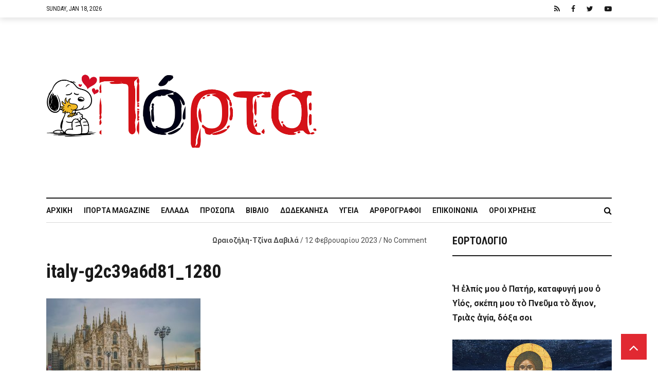

--- FILE ---
content_type: text/html; charset=utf-8
request_url: https://www.google.com/recaptcha/api2/anchor?ar=1&k=6Ld8zIgUAAAAADvNF13hOJP69f-TmEvhP-i28_tV&co=aHR0cHM6Ly9pcG9ydGEuZ3I6NDQz&hl=en&v=PoyoqOPhxBO7pBk68S4YbpHZ&size=invisible&anchor-ms=20000&execute-ms=30000&cb=b415tyflm11
body_size: 48717
content:
<!DOCTYPE HTML><html dir="ltr" lang="en"><head><meta http-equiv="Content-Type" content="text/html; charset=UTF-8">
<meta http-equiv="X-UA-Compatible" content="IE=edge">
<title>reCAPTCHA</title>
<style type="text/css">
/* cyrillic-ext */
@font-face {
  font-family: 'Roboto';
  font-style: normal;
  font-weight: 400;
  font-stretch: 100%;
  src: url(//fonts.gstatic.com/s/roboto/v48/KFO7CnqEu92Fr1ME7kSn66aGLdTylUAMa3GUBHMdazTgWw.woff2) format('woff2');
  unicode-range: U+0460-052F, U+1C80-1C8A, U+20B4, U+2DE0-2DFF, U+A640-A69F, U+FE2E-FE2F;
}
/* cyrillic */
@font-face {
  font-family: 'Roboto';
  font-style: normal;
  font-weight: 400;
  font-stretch: 100%;
  src: url(//fonts.gstatic.com/s/roboto/v48/KFO7CnqEu92Fr1ME7kSn66aGLdTylUAMa3iUBHMdazTgWw.woff2) format('woff2');
  unicode-range: U+0301, U+0400-045F, U+0490-0491, U+04B0-04B1, U+2116;
}
/* greek-ext */
@font-face {
  font-family: 'Roboto';
  font-style: normal;
  font-weight: 400;
  font-stretch: 100%;
  src: url(//fonts.gstatic.com/s/roboto/v48/KFO7CnqEu92Fr1ME7kSn66aGLdTylUAMa3CUBHMdazTgWw.woff2) format('woff2');
  unicode-range: U+1F00-1FFF;
}
/* greek */
@font-face {
  font-family: 'Roboto';
  font-style: normal;
  font-weight: 400;
  font-stretch: 100%;
  src: url(//fonts.gstatic.com/s/roboto/v48/KFO7CnqEu92Fr1ME7kSn66aGLdTylUAMa3-UBHMdazTgWw.woff2) format('woff2');
  unicode-range: U+0370-0377, U+037A-037F, U+0384-038A, U+038C, U+038E-03A1, U+03A3-03FF;
}
/* math */
@font-face {
  font-family: 'Roboto';
  font-style: normal;
  font-weight: 400;
  font-stretch: 100%;
  src: url(//fonts.gstatic.com/s/roboto/v48/KFO7CnqEu92Fr1ME7kSn66aGLdTylUAMawCUBHMdazTgWw.woff2) format('woff2');
  unicode-range: U+0302-0303, U+0305, U+0307-0308, U+0310, U+0312, U+0315, U+031A, U+0326-0327, U+032C, U+032F-0330, U+0332-0333, U+0338, U+033A, U+0346, U+034D, U+0391-03A1, U+03A3-03A9, U+03B1-03C9, U+03D1, U+03D5-03D6, U+03F0-03F1, U+03F4-03F5, U+2016-2017, U+2034-2038, U+203C, U+2040, U+2043, U+2047, U+2050, U+2057, U+205F, U+2070-2071, U+2074-208E, U+2090-209C, U+20D0-20DC, U+20E1, U+20E5-20EF, U+2100-2112, U+2114-2115, U+2117-2121, U+2123-214F, U+2190, U+2192, U+2194-21AE, U+21B0-21E5, U+21F1-21F2, U+21F4-2211, U+2213-2214, U+2216-22FF, U+2308-230B, U+2310, U+2319, U+231C-2321, U+2336-237A, U+237C, U+2395, U+239B-23B7, U+23D0, U+23DC-23E1, U+2474-2475, U+25AF, U+25B3, U+25B7, U+25BD, U+25C1, U+25CA, U+25CC, U+25FB, U+266D-266F, U+27C0-27FF, U+2900-2AFF, U+2B0E-2B11, U+2B30-2B4C, U+2BFE, U+3030, U+FF5B, U+FF5D, U+1D400-1D7FF, U+1EE00-1EEFF;
}
/* symbols */
@font-face {
  font-family: 'Roboto';
  font-style: normal;
  font-weight: 400;
  font-stretch: 100%;
  src: url(//fonts.gstatic.com/s/roboto/v48/KFO7CnqEu92Fr1ME7kSn66aGLdTylUAMaxKUBHMdazTgWw.woff2) format('woff2');
  unicode-range: U+0001-000C, U+000E-001F, U+007F-009F, U+20DD-20E0, U+20E2-20E4, U+2150-218F, U+2190, U+2192, U+2194-2199, U+21AF, U+21E6-21F0, U+21F3, U+2218-2219, U+2299, U+22C4-22C6, U+2300-243F, U+2440-244A, U+2460-24FF, U+25A0-27BF, U+2800-28FF, U+2921-2922, U+2981, U+29BF, U+29EB, U+2B00-2BFF, U+4DC0-4DFF, U+FFF9-FFFB, U+10140-1018E, U+10190-1019C, U+101A0, U+101D0-101FD, U+102E0-102FB, U+10E60-10E7E, U+1D2C0-1D2D3, U+1D2E0-1D37F, U+1F000-1F0FF, U+1F100-1F1AD, U+1F1E6-1F1FF, U+1F30D-1F30F, U+1F315, U+1F31C, U+1F31E, U+1F320-1F32C, U+1F336, U+1F378, U+1F37D, U+1F382, U+1F393-1F39F, U+1F3A7-1F3A8, U+1F3AC-1F3AF, U+1F3C2, U+1F3C4-1F3C6, U+1F3CA-1F3CE, U+1F3D4-1F3E0, U+1F3ED, U+1F3F1-1F3F3, U+1F3F5-1F3F7, U+1F408, U+1F415, U+1F41F, U+1F426, U+1F43F, U+1F441-1F442, U+1F444, U+1F446-1F449, U+1F44C-1F44E, U+1F453, U+1F46A, U+1F47D, U+1F4A3, U+1F4B0, U+1F4B3, U+1F4B9, U+1F4BB, U+1F4BF, U+1F4C8-1F4CB, U+1F4D6, U+1F4DA, U+1F4DF, U+1F4E3-1F4E6, U+1F4EA-1F4ED, U+1F4F7, U+1F4F9-1F4FB, U+1F4FD-1F4FE, U+1F503, U+1F507-1F50B, U+1F50D, U+1F512-1F513, U+1F53E-1F54A, U+1F54F-1F5FA, U+1F610, U+1F650-1F67F, U+1F687, U+1F68D, U+1F691, U+1F694, U+1F698, U+1F6AD, U+1F6B2, U+1F6B9-1F6BA, U+1F6BC, U+1F6C6-1F6CF, U+1F6D3-1F6D7, U+1F6E0-1F6EA, U+1F6F0-1F6F3, U+1F6F7-1F6FC, U+1F700-1F7FF, U+1F800-1F80B, U+1F810-1F847, U+1F850-1F859, U+1F860-1F887, U+1F890-1F8AD, U+1F8B0-1F8BB, U+1F8C0-1F8C1, U+1F900-1F90B, U+1F93B, U+1F946, U+1F984, U+1F996, U+1F9E9, U+1FA00-1FA6F, U+1FA70-1FA7C, U+1FA80-1FA89, U+1FA8F-1FAC6, U+1FACE-1FADC, U+1FADF-1FAE9, U+1FAF0-1FAF8, U+1FB00-1FBFF;
}
/* vietnamese */
@font-face {
  font-family: 'Roboto';
  font-style: normal;
  font-weight: 400;
  font-stretch: 100%;
  src: url(//fonts.gstatic.com/s/roboto/v48/KFO7CnqEu92Fr1ME7kSn66aGLdTylUAMa3OUBHMdazTgWw.woff2) format('woff2');
  unicode-range: U+0102-0103, U+0110-0111, U+0128-0129, U+0168-0169, U+01A0-01A1, U+01AF-01B0, U+0300-0301, U+0303-0304, U+0308-0309, U+0323, U+0329, U+1EA0-1EF9, U+20AB;
}
/* latin-ext */
@font-face {
  font-family: 'Roboto';
  font-style: normal;
  font-weight: 400;
  font-stretch: 100%;
  src: url(//fonts.gstatic.com/s/roboto/v48/KFO7CnqEu92Fr1ME7kSn66aGLdTylUAMa3KUBHMdazTgWw.woff2) format('woff2');
  unicode-range: U+0100-02BA, U+02BD-02C5, U+02C7-02CC, U+02CE-02D7, U+02DD-02FF, U+0304, U+0308, U+0329, U+1D00-1DBF, U+1E00-1E9F, U+1EF2-1EFF, U+2020, U+20A0-20AB, U+20AD-20C0, U+2113, U+2C60-2C7F, U+A720-A7FF;
}
/* latin */
@font-face {
  font-family: 'Roboto';
  font-style: normal;
  font-weight: 400;
  font-stretch: 100%;
  src: url(//fonts.gstatic.com/s/roboto/v48/KFO7CnqEu92Fr1ME7kSn66aGLdTylUAMa3yUBHMdazQ.woff2) format('woff2');
  unicode-range: U+0000-00FF, U+0131, U+0152-0153, U+02BB-02BC, U+02C6, U+02DA, U+02DC, U+0304, U+0308, U+0329, U+2000-206F, U+20AC, U+2122, U+2191, U+2193, U+2212, U+2215, U+FEFF, U+FFFD;
}
/* cyrillic-ext */
@font-face {
  font-family: 'Roboto';
  font-style: normal;
  font-weight: 500;
  font-stretch: 100%;
  src: url(//fonts.gstatic.com/s/roboto/v48/KFO7CnqEu92Fr1ME7kSn66aGLdTylUAMa3GUBHMdazTgWw.woff2) format('woff2');
  unicode-range: U+0460-052F, U+1C80-1C8A, U+20B4, U+2DE0-2DFF, U+A640-A69F, U+FE2E-FE2F;
}
/* cyrillic */
@font-face {
  font-family: 'Roboto';
  font-style: normal;
  font-weight: 500;
  font-stretch: 100%;
  src: url(//fonts.gstatic.com/s/roboto/v48/KFO7CnqEu92Fr1ME7kSn66aGLdTylUAMa3iUBHMdazTgWw.woff2) format('woff2');
  unicode-range: U+0301, U+0400-045F, U+0490-0491, U+04B0-04B1, U+2116;
}
/* greek-ext */
@font-face {
  font-family: 'Roboto';
  font-style: normal;
  font-weight: 500;
  font-stretch: 100%;
  src: url(//fonts.gstatic.com/s/roboto/v48/KFO7CnqEu92Fr1ME7kSn66aGLdTylUAMa3CUBHMdazTgWw.woff2) format('woff2');
  unicode-range: U+1F00-1FFF;
}
/* greek */
@font-face {
  font-family: 'Roboto';
  font-style: normal;
  font-weight: 500;
  font-stretch: 100%;
  src: url(//fonts.gstatic.com/s/roboto/v48/KFO7CnqEu92Fr1ME7kSn66aGLdTylUAMa3-UBHMdazTgWw.woff2) format('woff2');
  unicode-range: U+0370-0377, U+037A-037F, U+0384-038A, U+038C, U+038E-03A1, U+03A3-03FF;
}
/* math */
@font-face {
  font-family: 'Roboto';
  font-style: normal;
  font-weight: 500;
  font-stretch: 100%;
  src: url(//fonts.gstatic.com/s/roboto/v48/KFO7CnqEu92Fr1ME7kSn66aGLdTylUAMawCUBHMdazTgWw.woff2) format('woff2');
  unicode-range: U+0302-0303, U+0305, U+0307-0308, U+0310, U+0312, U+0315, U+031A, U+0326-0327, U+032C, U+032F-0330, U+0332-0333, U+0338, U+033A, U+0346, U+034D, U+0391-03A1, U+03A3-03A9, U+03B1-03C9, U+03D1, U+03D5-03D6, U+03F0-03F1, U+03F4-03F5, U+2016-2017, U+2034-2038, U+203C, U+2040, U+2043, U+2047, U+2050, U+2057, U+205F, U+2070-2071, U+2074-208E, U+2090-209C, U+20D0-20DC, U+20E1, U+20E5-20EF, U+2100-2112, U+2114-2115, U+2117-2121, U+2123-214F, U+2190, U+2192, U+2194-21AE, U+21B0-21E5, U+21F1-21F2, U+21F4-2211, U+2213-2214, U+2216-22FF, U+2308-230B, U+2310, U+2319, U+231C-2321, U+2336-237A, U+237C, U+2395, U+239B-23B7, U+23D0, U+23DC-23E1, U+2474-2475, U+25AF, U+25B3, U+25B7, U+25BD, U+25C1, U+25CA, U+25CC, U+25FB, U+266D-266F, U+27C0-27FF, U+2900-2AFF, U+2B0E-2B11, U+2B30-2B4C, U+2BFE, U+3030, U+FF5B, U+FF5D, U+1D400-1D7FF, U+1EE00-1EEFF;
}
/* symbols */
@font-face {
  font-family: 'Roboto';
  font-style: normal;
  font-weight: 500;
  font-stretch: 100%;
  src: url(//fonts.gstatic.com/s/roboto/v48/KFO7CnqEu92Fr1ME7kSn66aGLdTylUAMaxKUBHMdazTgWw.woff2) format('woff2');
  unicode-range: U+0001-000C, U+000E-001F, U+007F-009F, U+20DD-20E0, U+20E2-20E4, U+2150-218F, U+2190, U+2192, U+2194-2199, U+21AF, U+21E6-21F0, U+21F3, U+2218-2219, U+2299, U+22C4-22C6, U+2300-243F, U+2440-244A, U+2460-24FF, U+25A0-27BF, U+2800-28FF, U+2921-2922, U+2981, U+29BF, U+29EB, U+2B00-2BFF, U+4DC0-4DFF, U+FFF9-FFFB, U+10140-1018E, U+10190-1019C, U+101A0, U+101D0-101FD, U+102E0-102FB, U+10E60-10E7E, U+1D2C0-1D2D3, U+1D2E0-1D37F, U+1F000-1F0FF, U+1F100-1F1AD, U+1F1E6-1F1FF, U+1F30D-1F30F, U+1F315, U+1F31C, U+1F31E, U+1F320-1F32C, U+1F336, U+1F378, U+1F37D, U+1F382, U+1F393-1F39F, U+1F3A7-1F3A8, U+1F3AC-1F3AF, U+1F3C2, U+1F3C4-1F3C6, U+1F3CA-1F3CE, U+1F3D4-1F3E0, U+1F3ED, U+1F3F1-1F3F3, U+1F3F5-1F3F7, U+1F408, U+1F415, U+1F41F, U+1F426, U+1F43F, U+1F441-1F442, U+1F444, U+1F446-1F449, U+1F44C-1F44E, U+1F453, U+1F46A, U+1F47D, U+1F4A3, U+1F4B0, U+1F4B3, U+1F4B9, U+1F4BB, U+1F4BF, U+1F4C8-1F4CB, U+1F4D6, U+1F4DA, U+1F4DF, U+1F4E3-1F4E6, U+1F4EA-1F4ED, U+1F4F7, U+1F4F9-1F4FB, U+1F4FD-1F4FE, U+1F503, U+1F507-1F50B, U+1F50D, U+1F512-1F513, U+1F53E-1F54A, U+1F54F-1F5FA, U+1F610, U+1F650-1F67F, U+1F687, U+1F68D, U+1F691, U+1F694, U+1F698, U+1F6AD, U+1F6B2, U+1F6B9-1F6BA, U+1F6BC, U+1F6C6-1F6CF, U+1F6D3-1F6D7, U+1F6E0-1F6EA, U+1F6F0-1F6F3, U+1F6F7-1F6FC, U+1F700-1F7FF, U+1F800-1F80B, U+1F810-1F847, U+1F850-1F859, U+1F860-1F887, U+1F890-1F8AD, U+1F8B0-1F8BB, U+1F8C0-1F8C1, U+1F900-1F90B, U+1F93B, U+1F946, U+1F984, U+1F996, U+1F9E9, U+1FA00-1FA6F, U+1FA70-1FA7C, U+1FA80-1FA89, U+1FA8F-1FAC6, U+1FACE-1FADC, U+1FADF-1FAE9, U+1FAF0-1FAF8, U+1FB00-1FBFF;
}
/* vietnamese */
@font-face {
  font-family: 'Roboto';
  font-style: normal;
  font-weight: 500;
  font-stretch: 100%;
  src: url(//fonts.gstatic.com/s/roboto/v48/KFO7CnqEu92Fr1ME7kSn66aGLdTylUAMa3OUBHMdazTgWw.woff2) format('woff2');
  unicode-range: U+0102-0103, U+0110-0111, U+0128-0129, U+0168-0169, U+01A0-01A1, U+01AF-01B0, U+0300-0301, U+0303-0304, U+0308-0309, U+0323, U+0329, U+1EA0-1EF9, U+20AB;
}
/* latin-ext */
@font-face {
  font-family: 'Roboto';
  font-style: normal;
  font-weight: 500;
  font-stretch: 100%;
  src: url(//fonts.gstatic.com/s/roboto/v48/KFO7CnqEu92Fr1ME7kSn66aGLdTylUAMa3KUBHMdazTgWw.woff2) format('woff2');
  unicode-range: U+0100-02BA, U+02BD-02C5, U+02C7-02CC, U+02CE-02D7, U+02DD-02FF, U+0304, U+0308, U+0329, U+1D00-1DBF, U+1E00-1E9F, U+1EF2-1EFF, U+2020, U+20A0-20AB, U+20AD-20C0, U+2113, U+2C60-2C7F, U+A720-A7FF;
}
/* latin */
@font-face {
  font-family: 'Roboto';
  font-style: normal;
  font-weight: 500;
  font-stretch: 100%;
  src: url(//fonts.gstatic.com/s/roboto/v48/KFO7CnqEu92Fr1ME7kSn66aGLdTylUAMa3yUBHMdazQ.woff2) format('woff2');
  unicode-range: U+0000-00FF, U+0131, U+0152-0153, U+02BB-02BC, U+02C6, U+02DA, U+02DC, U+0304, U+0308, U+0329, U+2000-206F, U+20AC, U+2122, U+2191, U+2193, U+2212, U+2215, U+FEFF, U+FFFD;
}
/* cyrillic-ext */
@font-face {
  font-family: 'Roboto';
  font-style: normal;
  font-weight: 900;
  font-stretch: 100%;
  src: url(//fonts.gstatic.com/s/roboto/v48/KFO7CnqEu92Fr1ME7kSn66aGLdTylUAMa3GUBHMdazTgWw.woff2) format('woff2');
  unicode-range: U+0460-052F, U+1C80-1C8A, U+20B4, U+2DE0-2DFF, U+A640-A69F, U+FE2E-FE2F;
}
/* cyrillic */
@font-face {
  font-family: 'Roboto';
  font-style: normal;
  font-weight: 900;
  font-stretch: 100%;
  src: url(//fonts.gstatic.com/s/roboto/v48/KFO7CnqEu92Fr1ME7kSn66aGLdTylUAMa3iUBHMdazTgWw.woff2) format('woff2');
  unicode-range: U+0301, U+0400-045F, U+0490-0491, U+04B0-04B1, U+2116;
}
/* greek-ext */
@font-face {
  font-family: 'Roboto';
  font-style: normal;
  font-weight: 900;
  font-stretch: 100%;
  src: url(//fonts.gstatic.com/s/roboto/v48/KFO7CnqEu92Fr1ME7kSn66aGLdTylUAMa3CUBHMdazTgWw.woff2) format('woff2');
  unicode-range: U+1F00-1FFF;
}
/* greek */
@font-face {
  font-family: 'Roboto';
  font-style: normal;
  font-weight: 900;
  font-stretch: 100%;
  src: url(//fonts.gstatic.com/s/roboto/v48/KFO7CnqEu92Fr1ME7kSn66aGLdTylUAMa3-UBHMdazTgWw.woff2) format('woff2');
  unicode-range: U+0370-0377, U+037A-037F, U+0384-038A, U+038C, U+038E-03A1, U+03A3-03FF;
}
/* math */
@font-face {
  font-family: 'Roboto';
  font-style: normal;
  font-weight: 900;
  font-stretch: 100%;
  src: url(//fonts.gstatic.com/s/roboto/v48/KFO7CnqEu92Fr1ME7kSn66aGLdTylUAMawCUBHMdazTgWw.woff2) format('woff2');
  unicode-range: U+0302-0303, U+0305, U+0307-0308, U+0310, U+0312, U+0315, U+031A, U+0326-0327, U+032C, U+032F-0330, U+0332-0333, U+0338, U+033A, U+0346, U+034D, U+0391-03A1, U+03A3-03A9, U+03B1-03C9, U+03D1, U+03D5-03D6, U+03F0-03F1, U+03F4-03F5, U+2016-2017, U+2034-2038, U+203C, U+2040, U+2043, U+2047, U+2050, U+2057, U+205F, U+2070-2071, U+2074-208E, U+2090-209C, U+20D0-20DC, U+20E1, U+20E5-20EF, U+2100-2112, U+2114-2115, U+2117-2121, U+2123-214F, U+2190, U+2192, U+2194-21AE, U+21B0-21E5, U+21F1-21F2, U+21F4-2211, U+2213-2214, U+2216-22FF, U+2308-230B, U+2310, U+2319, U+231C-2321, U+2336-237A, U+237C, U+2395, U+239B-23B7, U+23D0, U+23DC-23E1, U+2474-2475, U+25AF, U+25B3, U+25B7, U+25BD, U+25C1, U+25CA, U+25CC, U+25FB, U+266D-266F, U+27C0-27FF, U+2900-2AFF, U+2B0E-2B11, U+2B30-2B4C, U+2BFE, U+3030, U+FF5B, U+FF5D, U+1D400-1D7FF, U+1EE00-1EEFF;
}
/* symbols */
@font-face {
  font-family: 'Roboto';
  font-style: normal;
  font-weight: 900;
  font-stretch: 100%;
  src: url(//fonts.gstatic.com/s/roboto/v48/KFO7CnqEu92Fr1ME7kSn66aGLdTylUAMaxKUBHMdazTgWw.woff2) format('woff2');
  unicode-range: U+0001-000C, U+000E-001F, U+007F-009F, U+20DD-20E0, U+20E2-20E4, U+2150-218F, U+2190, U+2192, U+2194-2199, U+21AF, U+21E6-21F0, U+21F3, U+2218-2219, U+2299, U+22C4-22C6, U+2300-243F, U+2440-244A, U+2460-24FF, U+25A0-27BF, U+2800-28FF, U+2921-2922, U+2981, U+29BF, U+29EB, U+2B00-2BFF, U+4DC0-4DFF, U+FFF9-FFFB, U+10140-1018E, U+10190-1019C, U+101A0, U+101D0-101FD, U+102E0-102FB, U+10E60-10E7E, U+1D2C0-1D2D3, U+1D2E0-1D37F, U+1F000-1F0FF, U+1F100-1F1AD, U+1F1E6-1F1FF, U+1F30D-1F30F, U+1F315, U+1F31C, U+1F31E, U+1F320-1F32C, U+1F336, U+1F378, U+1F37D, U+1F382, U+1F393-1F39F, U+1F3A7-1F3A8, U+1F3AC-1F3AF, U+1F3C2, U+1F3C4-1F3C6, U+1F3CA-1F3CE, U+1F3D4-1F3E0, U+1F3ED, U+1F3F1-1F3F3, U+1F3F5-1F3F7, U+1F408, U+1F415, U+1F41F, U+1F426, U+1F43F, U+1F441-1F442, U+1F444, U+1F446-1F449, U+1F44C-1F44E, U+1F453, U+1F46A, U+1F47D, U+1F4A3, U+1F4B0, U+1F4B3, U+1F4B9, U+1F4BB, U+1F4BF, U+1F4C8-1F4CB, U+1F4D6, U+1F4DA, U+1F4DF, U+1F4E3-1F4E6, U+1F4EA-1F4ED, U+1F4F7, U+1F4F9-1F4FB, U+1F4FD-1F4FE, U+1F503, U+1F507-1F50B, U+1F50D, U+1F512-1F513, U+1F53E-1F54A, U+1F54F-1F5FA, U+1F610, U+1F650-1F67F, U+1F687, U+1F68D, U+1F691, U+1F694, U+1F698, U+1F6AD, U+1F6B2, U+1F6B9-1F6BA, U+1F6BC, U+1F6C6-1F6CF, U+1F6D3-1F6D7, U+1F6E0-1F6EA, U+1F6F0-1F6F3, U+1F6F7-1F6FC, U+1F700-1F7FF, U+1F800-1F80B, U+1F810-1F847, U+1F850-1F859, U+1F860-1F887, U+1F890-1F8AD, U+1F8B0-1F8BB, U+1F8C0-1F8C1, U+1F900-1F90B, U+1F93B, U+1F946, U+1F984, U+1F996, U+1F9E9, U+1FA00-1FA6F, U+1FA70-1FA7C, U+1FA80-1FA89, U+1FA8F-1FAC6, U+1FACE-1FADC, U+1FADF-1FAE9, U+1FAF0-1FAF8, U+1FB00-1FBFF;
}
/* vietnamese */
@font-face {
  font-family: 'Roboto';
  font-style: normal;
  font-weight: 900;
  font-stretch: 100%;
  src: url(//fonts.gstatic.com/s/roboto/v48/KFO7CnqEu92Fr1ME7kSn66aGLdTylUAMa3OUBHMdazTgWw.woff2) format('woff2');
  unicode-range: U+0102-0103, U+0110-0111, U+0128-0129, U+0168-0169, U+01A0-01A1, U+01AF-01B0, U+0300-0301, U+0303-0304, U+0308-0309, U+0323, U+0329, U+1EA0-1EF9, U+20AB;
}
/* latin-ext */
@font-face {
  font-family: 'Roboto';
  font-style: normal;
  font-weight: 900;
  font-stretch: 100%;
  src: url(//fonts.gstatic.com/s/roboto/v48/KFO7CnqEu92Fr1ME7kSn66aGLdTylUAMa3KUBHMdazTgWw.woff2) format('woff2');
  unicode-range: U+0100-02BA, U+02BD-02C5, U+02C7-02CC, U+02CE-02D7, U+02DD-02FF, U+0304, U+0308, U+0329, U+1D00-1DBF, U+1E00-1E9F, U+1EF2-1EFF, U+2020, U+20A0-20AB, U+20AD-20C0, U+2113, U+2C60-2C7F, U+A720-A7FF;
}
/* latin */
@font-face {
  font-family: 'Roboto';
  font-style: normal;
  font-weight: 900;
  font-stretch: 100%;
  src: url(//fonts.gstatic.com/s/roboto/v48/KFO7CnqEu92Fr1ME7kSn66aGLdTylUAMa3yUBHMdazQ.woff2) format('woff2');
  unicode-range: U+0000-00FF, U+0131, U+0152-0153, U+02BB-02BC, U+02C6, U+02DA, U+02DC, U+0304, U+0308, U+0329, U+2000-206F, U+20AC, U+2122, U+2191, U+2193, U+2212, U+2215, U+FEFF, U+FFFD;
}

</style>
<link rel="stylesheet" type="text/css" href="https://www.gstatic.com/recaptcha/releases/PoyoqOPhxBO7pBk68S4YbpHZ/styles__ltr.css">
<script nonce="IGPvEcofaEZW2UDc_xy-Ug" type="text/javascript">window['__recaptcha_api'] = 'https://www.google.com/recaptcha/api2/';</script>
<script type="text/javascript" src="https://www.gstatic.com/recaptcha/releases/PoyoqOPhxBO7pBk68S4YbpHZ/recaptcha__en.js" nonce="IGPvEcofaEZW2UDc_xy-Ug">
      
    </script></head>
<body><div id="rc-anchor-alert" class="rc-anchor-alert"></div>
<input type="hidden" id="recaptcha-token" value="[base64]">
<script type="text/javascript" nonce="IGPvEcofaEZW2UDc_xy-Ug">
      recaptcha.anchor.Main.init("[\x22ainput\x22,[\x22bgdata\x22,\x22\x22,\[base64]/[base64]/[base64]/[base64]/[base64]/[base64]/[base64]/[base64]/[base64]/[base64]\\u003d\x22,\[base64]\\u003d\x22,\x22w43Cky5PwoHDqSfCmMKmesKQw5vClz1cw45cHMOYw4VpE1XCqWt9c8OGwq3DpsOMw5zCogJqwqgONTXDqS3CpHTDlsOrYhs9w5nDuMOkw6/DrsKxwovCgcOREQzCrMKqw4/DqnYpwoHClXHDq8OsZcKXwoTCjMK0dxTDsV3CqcKxJMKowqzCgF5mw7LCsMOCw717J8KzAU/CisKAcVNNw7rCihZ8R8OUwpF+YMKqw7Zwwq0Jw4YWwpo5esKZw5/CnMKfwo3DpsK7IH7DrnjDnWvCpQtBwp3CkzcqX8KKw4VqXMKeAy8UKCBCBcOWwpbDisKHw4DCq8KgZ8OLC20OC8KYaH45wovDjsO0w4PCjsO3w5EHw65PE8O1wqPDnj7DiHkAw5pEw5lBwq3CuVsOLHB1wo5kw4TCtcKUYGI4eMO0w4MkFFNzwrFxw7kOF1kzwr7Cul/DjWIOR8KvQQnCusOxJE5yO0fDt8OawpzCgxQEasOkw6TCpwRQFVnDnhjDlX8DwoF3IsKlw4fCm8KbJCEWw4LCjxzCkBNfwrs/w5LCiWYObiYMwqLCkMKHKsKcAhzCjUrDnsKrwpzDqG59Y8KgZVXDjBrCucODwrZ+SDnCo8KHYzkWHwTDlMOAwpxnw6zDssO9w6TCv8Ohwr3Cqg7CoVk9JkNVw77ChsOVFT3Di8O6wpVtwqnDlMObwoDCtMOsw6jCs8OQwpHCu8KBMMOSc8K7wrbCu2d0w4/CsjU+S8ODFg0cA8Okw49ZwpRUw4fDjcOjLUpCwpsyZsOfwohCw7TCi2nCnXLClkMgwonCuntpw4lpJVfCvXTDkcOjMcO7US4hQMK7e8O/Fl3Dth/CncKzZhrDucO/wrjCrR4JQMOuZsOHw7AjR8OUw6/CpC4hw57ClsOwBCPDvSLCqcKTw4XDrjrDlkUafcKKOATDjWDCusO3w5sabcKObQU2dMKlw7PClyPDg8KCCMORw6nDrcKPwqInQj/[base64]/CmFgjw7PDtcO/woLCqMKCw4LDoMKewqU7wprDhgoiwpwyCRZ1V8K/w4XDpSLCmAjClj9/w6DCtcO7EUjCmDR7e3XCtlHCt30Awplgw4/[base64]/CncOPMMOoVsKqw4nDh8K2wq0bw4/CosOodAvCmRjCjEDDjXV5w7DDsnUmY1gyAcOhScKVw6rDjMKbFMOowrwwEsOYwofDhsKGw6XDlMKVwqLCriLCnwvCq1dJBn7Dp27CogDCqsORPsKuZFcqHVXCrMOgBUXDnsOWwq7DucOTOxANw6jDoz7DpcK+w75Lw5opFsKwOsK/d8KNPCzDh1DCvcOrGFtvw7BHwq50wp7CuVI3eVIMOsOww6NhWi3Dh8K8Y8K5ScKrw7Mcw7XDlA7DmUHCqT3ChcOXecKHB1ZiFi90dMKRD8OnHMOSOy41wp/CtG3DjcKLX8KtwrnDpMO0wrk9U8O/[base64]/w50ww7t5w58QwpzCj8OlGMOIwrh2RVxNw6PDjFjCocKZc1hqwqPCgT44N8KAIgoeFDhWGMOvwpDDmsKZVcKIwpPDqw/[base64]/CsgXCj3HChDBSLMKie8OYDGjDgsKrw7LDj8K1eSHCv2UYFMOjLcOnwrJ7w7zCm8OUGsKtw4rCuAnChC3Cv0MqAcKBeyMMw5XCsz9kZMOQwoPCpkrDmCMUwoBUwq0RGGfCkGLDn0HDmDHDnX3DtR/CocKtwqlXw7sDw7rClGcZwqhdwpPDqUzDocKewo3ChcOvTcKvwoZBBEJSwprCmcKFwoIdw7PDr8ONNTTDiDbDgXDCh8ODUcOLw6h7w5Zbw6Ytw6YGw4ATw7vDuMK3LMO1wpPDncOkbMK6VsK9AMKmCMOlw6zChnwJw6wgw4Arwq/DlifDkmHCiFfDnTbDn13DmSQhVXojwqLCoCnDpsKlJBo8BBDCscK4aQvDkBHDvD3CkMKTw4rDlMKRA2XDjTMSwq0hw6FQwqJ8woJ/TcKWLkB2Gw/CicKkw7Rbw5MvCMORwrlHw6TCsVjCmcK2KsK3w6bCnsKUJcKJwojChMO+dcO6Q8Ksw57Dv8OBwr02woQnwo3Coi48wpLCpVfDtsKJwpRHw7/CicOPUC7Cn8OKCBHDqWrCp8KEODzCksKpw7vDi0AQwpQow6ZWHsKAInZtQAUbw5t9wpDCsiMKT8ODMMKLaMOTw4PCmMOZGCzCmMOua8KcFMKywrE9w45fwpHCjsOfw59Swo7DhMK3wrkDwr/Dt1XCmhEDwocawpxYw7fDkCIHXMKrwqnCrMK2Z1cRW8KWw7VmwoDCong4w6XDqcOuwrrCgsKqwoHCuMKWJ8KJwqcBwrY4wr94w53Ciioyw67ClQLDlmTCoApLRcO3wpBPw7QRAcOewqLDksKGaR/CiQ0FQQrCk8OLEMK0w4XCigDCiiIPP8KxwqhGw7BPayEhwoLCm8KWR8OjD8KCwp5mwqTDv2LDjMKieD3DuAfCicOtw7tsH2fDtmV5wowFw4UwHELDgcO0w5BnKlDCtMKjQCTDslMXw6/CohLDtEjDjhkOwpjDlS3DpSNFBkBQw7zDiHzCnsKPR1BuaMOTXmvCu8KxwrbDsHLCusO1W0MBwrEUwrd3DjHCmgjCjsOTw5A4wrXCgRXDpFtxwq3Dk1pLPnZjwoIJwrbCs8Ozw4snwoRgW8OIKXcEZx17Y1vCqsOrw5g5wosnw5bDl8OnOMKsWsK8KzzCrU/[base64]/DrMKOw41QIklXSHTCpsKZw4NiXMOgAEzDqcK/aH/[base64]/wq3DoT/DhMO1C23CugRbEzJowpjCoSwYw5s/[base64]/Cui8yOXtwVVFsCsK7wrAzw4x6BzNSwqfCnRQcw6vCqVo0wognLRXCkm49wprCj8KKw4cfGXHCizjDtcKLM8Oyw7PCnF48IsKWwoDDtsK3D3Qiwo/[base64]/w6rDncOZc3gER8KXwqnDqsOTwooANBpuwpZWSh7CmjbDt8KLw7TCg8KNCMK8UAnCh3MXwpB4w5lOwpnCpQLDhMOHRwvDoXzDgMK/wozDnRbDkG/Ds8O4wq1mCQnCkksIwrZYw5dcw58GBMKPDR92wrvCh8KQw4/CmA7CoVfCtkTCsUDCuEdnQcOsXgRqAsOfwoXDjy1mw4/ChiLCscOXM8K6NkDDiMK3w6HCihPDiAJ/w43ClR8WYEhSwrlgEsOyRsK+w6nCkmbChUHCncKoe8KWPi9WaDwGw7LDrcKdwrDCqENdGgXDlQd4E8OJaxkkVDHDsm/[base64]/DiMOjUMK2wpImP8O9woMTwrjCt8KTV2Bxwp4Jw4Zkwp0xw6DDgMKyesKUwqohVyDCp3cuw64IfTZdwqoqw7rDrcOhwqfDjMKbw4IwwqNBDnnDi8KNwq/DlGrChcK5TsKiw6bDn8KDU8KMCMOMeDXDs8KbSXXDvsK3NMKGbl/DscKnTMKdw7UIb8KfwqXDtC5PwrZnU2oRw4PDjG/DtsOvw7fDoMKHDg1fw6TDkcOJwrXCpGDDvgEHwq1/YcK+ccOPwrPCgMOZwp/CkEvDp8OoS8KzesKQwprDmzhPRXdmU8K0f8ObM8OrwpjDn8KPw5Mdwr12w6nCulQxwr/ChBjDk2fCoh3CoXQqwqbDoMOWP8KHwoxOaR8uwrrCi8O/JmXCnGpowqAdw6t0IcKee2wpQ8KuMmPDsEdwwqgMw5DDv8O/ecOGM8OEwp4sw5XCj8K1Z8KbXcKIV8KrGlw+woDCi8KMLBnClVjDpMOXAn9YfgUaARnCs8O9OMONw6haFsKKw49HBiDCvyLCqmjDm37CssOPaxbDo8OcGMKvw6Iob8KtJDTCtsKhazoDWcO/GTZMwpFbZcKlZyfDtsOrwqTDiDttBcKXZ1FgwpAVw7HDl8OBKMKmA8KJw4xXw4/CksKlw6TCpiI1IsKrwqJIwonDgmcGw7vDqRfCssKewqA6wpbDlRbDkwJhw5oqRcKsw7XDkk7DnMK4wrLDksOYw7IYPcODwow3KMK7TcKLQ8KKwq3CqRVlw61QV0EuVTg6SzjDhsKVLhrDhsOoe8Ktw57DhRnDisKZWz0AN8OGbzUNTcOsPh/[base64]/DuMOuw7oGwrgHw7hHwq/Dsw0LaVHCim4EbsKMAsKMwpHDuiHCvzXCpwIDXcK1woVdWDnCssOwwoLChWzCtcOqw5HCk2VSASrDti3DmcOtwpN6w5TCiVMzwrPCoG0cw5rDo2Q/[base64]/[base64]/DmCsAwqvDsnV3w6TClHB/ZxHDllHCjsKiwpjDs8O5w714Emt2w4HCo8O5SsKlw4BYwpvCscOvw5/DlcKSLMK8w47Ctls/w7UDQgERw4cofcO2VD4Xw58xwr7CrEcXw73Cm8KoHyhxSTjCiy3CqcOTw7/CqcKBwoAXK0ZEwq/DrgXCjMOVQG1zwpLCucKuw74dKn8Xw6DDpVvCgsKLwpUkQ8K1Z8K9wr7DtSjDocOPwp8Cwog/B8Orw6MTUsKkw6vCmsKTwrbCmUbDtsK3woJAwo1LwppveMOFw5d0wq7DiCF7Ah7CoMO/w4BmQTEewp/Djh7CnMKtw78hw77CrxfDnQMmYVXDhUnDkkkFFHzDvgLCkcKzwobCr8OPw4FWX8O4d8OQw4nClwzDiE/Coj3CkR/DqFfCrcO2w5VPwqdBw4R6aAzCtsOiwrDCpcK/[base64]/CtQxVw6vCucK6w5NVXcOwcsO3wqY/[base64]/wrHDq8KefMO1wrnCtiLDjTxveArCiz0RQBtQwp7ChcOaBMK2w5wcw6vDhlvCnMOaAGrCsMOKw5/[base64]/DusO6w4goRMKyE8OwTsK4w43CjgZAL8O/w5bDlGnCgMOLQD5zwqXDsytyBsOkfB3CqcO5w7xmwpQQw5/CmywJw6TCosK0w5jDmDV1wq/[base64]/w6pNAMKIDijCgExCwoEvZ8KjA8KywqZbw4vCvMOuZsOYBMOyIEEbw5/DicKnR3dKd8ODwrQqwo/DpCrDjVHDnMKFwoI+ax8pI15qwpFAw4IOw5Blw4RXC00EMGrCpFRgwpxBw5cww47Cq8OvwrfCoi7Cp8OjDh7DlmvDg8KTw5w7woEKYWHCgMKVP19iaUo9Cj7Dhx1iw7HDr8KEG8Owc8OnHT4Vwpg8w4vDlsKPwq5+S8KSwqR+WcKew6Jew4dTAi0Rwo3ChcOSwo/Dp8KTXMKtwooYwqfDqsKtwq5PwplGwo3DjXZOawTDlcOHV8K5w4YeFcOTT8OoeHfDj8K3NWEnw5/DjMK2SMKgHEvDnx/CsMOSQcOhPsO6dsOuwrYiwrfDjAtawqAmSsOYw6/DgsO+VBc4worCpsOra8OUUVo9woVCR8OAwotQJcKoPsOowpoRw4LCiEAdC8KZEcKIF0fDocO8VcOYw6DChxI/NG0AIBoyDiEZw4jDtiFQRsOJw5HDlcOqw4HDhsORfsOuwq/Dq8OwwprDkSp/UcOXdgPCm8O/wpJTw7nDhMK2Y8KAazTDjFHCl052wqfCq8KHw79GKUp5DMOlbA/CrsOawq7CpSdte8KVfTLDgFt9w43CosKeYTLDrV1bw6zCtljCqi4IfknCkBxwEi8sbsKvw4HCgB/DrcK8YmAYwohvwrTCg2sxQ8KaICjCpw4Tw4XDrV8GBcKVw6zCvTMQLQvCksOBZi9WbR7CrWRUwqF1w7kcR3FLw4gcJMOiU8KvMikfU35Ww4nDtMKhYkDDnQwFYRHCpUpCQMKtBcKGw4hcX1RLwpACw4HCoQrCjsK3w6pUNGbDpMKoDG/[base64]/ChiRxeRvCpsKiQDc0wp11wr9HwrfDhT9HJMKxbH4TSQbCu8KXwp7Dv3QKwr80K0oMUDRHw7lOCXYWw4lXw6oyXR5lw67ChsO/w5bCmsKCw5ZgFsOPw7jCkcK/HkbCqELCiMOVRcOVdcOIwqzDpcKMWB17Q1XCmXYoHMO8VcK8aSQBWXQ0wrgiw77CucKFXDo9O8OFwrXDmsOmFsO6wpXDrMKRAgDDpk1hw5QkMUlKw6h6w6fDvcKJU8KidAU3bMKFwroBZVV9WX/Dg8Okw4Mew6rDklvCnAMyYyRlwpZrw7PCscOUwohuwoPCqRXDs8OiEsOhwqnDkMOQZkjDiTnCv8K3woE7VitJw44vw71Uw4fCgiXDtz8YfcOYeCNSwpvCmjDCh8K3FsKpCsOXN8K/w5HCgsKLw516DRV0w47DssOAw4TDisK5w4B3f8KaE8Okwqx+wp/DhCLCmsKVw7LDnUfDtnkkKwnCqMOPwownw5bCnl/ClMO9I8K6OMK5w6XDpMO4w55/wprCozXCrMKzw4PCj2rDgcK8JsOkM8ORbRXCmcKLZMK0PklWwq0dwqXDnlDCjcOHw4JKwqAmZHdow4PDocO1w73DssKnwoPClMKnw701wpplI8KPUsOhw6zCrsKfw5HDjcKTwpUvw7LDgjV2W3UNfMOtw6YQwpHDti/[base64]/CuEBxdsO1wrlWwpvDpiAewr7CriZLQMKVdcKqH8OXKsOTdkDDonFCw5fCgBrDuyp0TcKow7kPwqrDj8O6dcO3D1vDn8OrZMO+f8Kow5XDhsK2Ej5Qd8Kzw6/DuXvDkVokwpt1aMKFwpjCjMOAIg0cXcOaw6fDiF85cMKKw6rCiHPDtsOEw5BfXFl4wrjCl1/CkcOOw5wIwoDDoMKgwrXDk1lAWU3Cg8KNDsKowp7CoMKDwr0uwoHCjcKfaXLCgMKtZQfChMKVKQrCrxjCq8OgUw7CrQHDv8KGw6xRH8OTHcKzN8O3XgHDpMOzFMOrEsOdGsK/[base64]/ChsO+w5TDlMKIG0A/cBtVwpTDl8KHKHzCsEhCKcO0JMO5w6XCiMKzHMObf8KswojDpsOsw5/DrcOTDQh6w4pswqw2GMOUNcOiWcOuw6RsNcK/I2PCohfDvMKKwrYWfVTCvyLDgcOEesOie8OQCcO6w4tcBcKhQWwlSQfDj37DusKtw5J6EmHDjj5aTSVqSycfJsK/wqvCsMOwDMOQS0ltIEfCq8OOZMO/BMKiwpQHQsORwrJgGsK4wok6LBkhcmoiVlk7VcO3FX/CiW3Clxgew45XwrDCisORKhERw5J0OMKTwo7CtMOFw73CkMKCwqrDm8O5LcKuwq8qw5nDsxfCm8KPa8OmY8OOeDvDtHJlw4AUcsOiwq/[base64]/wodvJsOUwplXUMOaOAHCicOZJyPDiX/DiR/DvCrCl8Oyw7UZw67DsHRsTWBSw6/Cn1fDiy4mHk9HJMO0fsKQNHrDr8OJEVM1WGLDt2/DssKrwroOwpDDl8KIwpQEw74/w4TCuirDi8KvQHHCu1nCr0kQw4zDgMKBw645W8Knw4jCol8/w7/CicK7wpFNw7fCr2J3HMORRjrDvcKMOMKRw5oSw5kVMEbDoMKYCTvCr21uwoUrUcOHwrjDpT/Cq8KBwoByw5PCqx0qwrMMw53DnkzDq3LDp8Oyw6HCggfDiMKHwp3Co8Otwo0EwqvDiD1SFWIMwrwMX8KYe8KfEMORwqY/dgjCvHHDmzHDtcOPBEvDr8O+wojDtTwSwrzCtMK3A3TCqyV7fcK3Pl/DuXsLOW4CA8OZDX1jWmfDgWXDkWnDhsOQw7XDs8OOO8KcGVfCssKddFYLF8KBwowqAR/DulJ6IMKEwqTChsOebcO5woDCjEDCp8K2w5gkw5TCuwTCkMKqw7pOwqVSwrLCgcKwRsKtw7N+wqrDoXXDoAR/[base64]/DicKPX8OaXyrDjl1JPmxxGQrDmEw/[base64]/DqnfCiWnDr8K0KxjDuETCshTDssKswrDCsXpIPHwtLjQnasOkf8K4wp7Ds33DikNWw43CvVBuBnTDpzLDusKGwqDCt2g+WMK8woBUw4oww7/DqMOCwqoDVcOXfhg+wp9Iw7/[base64]/DoW0Ew6/Dv8ONXwoVH8Oewq3CmkHCrwhCwrjDvmNFW8K1OHrDhwDCq8KaEsO4JBbDgsOnR8KkMcK+w4XDpRo2ISDCqGARwoZEwofDscKoSMKnP8K/GsO8w4vChsO0wrp4w4ULw5DDuEDCrBkLXmFiwoA/w4nCjldTTngtXhA5wpg9aydxKsKBw5DCoSDCul87IcOjw4ZfwoMHwqDDusOHwro+EznDhcKbC37Ck3gQwrxMw7PCicO5U8OowrV8wqrCt0IXAMO7w6TDtWHDgRzDv8KSw5MQwrhgLXF0wqLDs8Onw7bCqRpRw7LDpcKRwq9hUFo2wonDoB7DoCRpw77Dtz/DgS1swpTDghrDk3oMw5zDvAjDnsO3csOga8K7w63DjkLCvsKBNsOZCXtDwpXDmVbCr8KWwrXDsMKFa8OgwrXDgV4ZDsKFw7zCoMOeTMOUw7nCncOoH8KIwr94w5dRVxw3dsOQHsKAwrt0wrA0woVmampNAzjDhBzDo8K0wos/w5ogwoDDpl1EIm/DlE8vOMOAGXJCYcKCFcKgwqbCncOkw5vDmgkpRsKMwoHDocOwRBLCqScuwovDisOYXcKqDEh9w77Dsi8wcCQDwrIFwp8BLMO2HcKDXBzDscKbVlLDoMO7IH7DscOkFT5VNjsqXsKMwrwuDGhswqhuFxzCqUY1aAlcTy8/ZGLDssKGwqbCncOjYcO/GU/CiBDDvsKedcKcw63DpTYxDhMow7PDhMOkfl3DgsKTwqhvVsKAw5sxwpTCtSbCusOiQi5pMGwDYMKNBlQMw4zCtQvDg1rComrChMKcw4XDunZ2FzIXwqbDkG0owp1jw6c1AMO0Zx7Di8OLBsKaw6hnUcO/wrrChsKGW2LCjcKfwrcMw6TCo8OhEyMyGMOjwoPCu8Okw6kwJVJPLBtVwqrCnsKPwq7DncKNdMOxdsO0wp7DuMKgZl9BwrF+w79vVVlew7vCqB/CuRtTKMOCw45OOnEpwr/CjcKUFn3DlU4LfA1qZcKaWcKkwpzDoMOow6whKcONwpPDosOZwrgYd1szbcKsw5Zjd8KUGhvCgwbCsXoTUcKlw5nDqlMxVUs+wqLDgBoGwqnDmlMzcVM6LcOZaRtbw6vCiz/CjMKkJ8Kbw5XCnXtqwq1hPFUoVy7Ci8Kmw4ocwp7Cl8OZNA4TM8KybV/DjF7DrcK9PGVIFzDDnMKqCEFGQjtSw7s7wqTCiiPDqMOTW8OOQEDCrMOfF3fClsKjGRtuw7XCu37Ck8OYw47DgMOxwoduw4rDmMKOZgHDhmXCimMBwrErwp/CmmpJw43CgjHCkx9aw5TDnScAEcOMw57CiwHDgz1ew6YXw5fCrMOKw5tGFGRPEMK0DsKFNsOPwptyw73ClcKtw70rEB0zDsKJGQw2ZVxtwpzCiC3Dqz4RZRk4w5PCmj9/w6DDlVVjw6XDuAXDn8KKPcKQWk9RwozCi8K6wqLDpMOhw6LCscOOwoHCg8Kyw4XDmxXClHErwpdOwo/Dj13CvsKXAk0ZFRYzw5o5PXY8woIzI8K0JnkOU3LCjcKEw4DDk8KwwqBKw7t8woRbW0zDkmPCv8KGSx9cwoRPbMO/dcKAwp8EbsK8wq8Tw5F/InEyw7N+w7w7fMOTNGPCqAPCgw9Bw77Dr8K0wpjCjsKJwpDDlR3CpWDChMKIWsKjwpjCgMKyBcOjw5/ClwomwrAtE8Kew7Q4wrB2wozCocK8KMKZw6ZGwpAZaBjDqMORwrbDtAMmwr7ChMK6VMO0w5EgwovDvHnDtsOuw77CscKVIzLCkibDsMObw4QiwrTDksOxwrtow7EmFHPDhGPClh3CkcOSPMKJw5YoMzDDisKawr1xDgnDj8KWw4vDhyfCgcOlw7/DjMKZWUZwEsK6LBfDs8Oqw7sRdMKbw4BQw7c6w5rCq8OlOzbCr8K5ZnUMScOpw6luemljTADCp2/[base64]/wo1GH8KTwpvCv8ObJAQrw75KKsO/FcOfwrR/Mn/CmXcZdcKuZhnDpMORMcORwoYGPsOuw5PCmSQWwqpYw55MZMOTGBLCnsKZEsKNwpTCq8KSwpA6QT7CnV3DrxYSwpwKw7fCgcKJTXjDl8OoHErDmMO8ZMKoXiPCliQ/w5BWwqvCqTAxSMOcGzEVwrEAQcKDwpXDqWPCnkXDvDrDmMODwpbDiMKXfsOafx8Iw7VkQ2ZnZsO8ZlTCgMKEPsKmw5MDOz3DlyMHUkPDk8Kuw4UiDsK9djMGwqsAw4QEwq5twqHCmSnCu8OzPzExNMOWYsKnJMK/dWp/wprDs3gWw6keTi/CkcOHwqFkaGF3woQWwqHCrsO1EsKKAHItWybDgMKrS8O/[base64]/wo3CuEvCpcKxw7J0KWkNwpN1w5bCmUB3w7jDlHgDUhDDjMKncWdGw4NTwp8Ww4LCnCpTw7HDiMK5CSc3OCpyw5UDwp3DvyE/b8OZUSwHw5zCvMOUc8OZP1nCo8OzHsOWwrvDpcODDB10eEkyw6HCvg0/wqHCgMOQwpzCu8O+HizDllRufmgDwpzDjcKaLCh5woPDo8KvGjcWfMKzGxNIw5s+wrZTJcOFwrkywqHCkgfDhMO2MsOMP0M/BR4oeMO3w7hNQcO9wrAJwpAuVXw1woXCs2BDwpTDikXDnMKGWcKpwoNnRcKwH8OrRsOTwoPDtVBrwqvCj8O/woc1w7PDscO/[base64]/CqsO3woE9G8KFw4JSw7/CpMKzJ8O0wpFNwrEeZlhAIWIjwq3Cq8OtU8KFwpwiw7rDgMKmMMO7w4vCt3/Cs3LCpEk5wosIA8OowrfCoMK2w6nDqwDDlSA8EcKHWh5Yw6fDp8KyOcKcw4htwqNmwoHDkUjDoMOeBcOyVVhPw7Vww4QPUE03wppEw5XCtDI1w5VlXMONwrzDgcOmw5RNV8O6UyQXwps3c8OLw4nCjSTDmWAvGRldwrQJwp7Di8KBw6/[base64]/Dr8KCw5/DksKswofDshDDkcOnw7/CuW5pwr7CgsOswrfCuMKua2zDjsKjwoNrw6omwprDn8KnwoF7w7VRbAZDHMOKGi/[base64]/CvEbDg8Ozw57DoCRjSRfCgkXDjMK6VcKKw4XCoS/CjCrDhTYwwojDqMKCdk7CrQUWWwLDmMOhXsKBGFfDgGLDp8KgQsOzPcOGwpbCrWsKwpTDgMKPPREqw7bDugTDl2txwpUUwqrDl1ktDkbCpWvCrx4ld17DvyfCkV3CtnbChy4QCl9dLW/DvzorMUw5w7tvS8OJRVkeWEDDklsnwp95RsK6W8KmXXhYQsOswrrCqE5Ac8KNUsOrY8Ouw74/w79/w67CgXQqw4NrwoHDkivCusKIInrCr0czwofCn8KOw75rwqliw4teTcK/wrtNwrXDgWnDig9laQEqwqzCt8KJO8OsZsO1FcOaw6jDty/CtDTDmsO0IVMQA3DDoE0qE8KMBRwROsKJDcKPYXIHWiFYS8O/w5Z9w4d8w5/[base64]/CmD7Cq1TCux3ClyvCgnInVGMFw5JMwrnDqAhGwoPCvMOqwrzDmMOnw70/wpUlBsOJw4dANXwsw6FwHMOHwr5uw7sHCmImw5cfZiXCpcK4MS4Kw77DmyDDlMOBwrzCmMKxw63DnsKaAMOaQ8Ktw654GwlZcyrCncKRFcOwXsKRNcKywpPDoBvDgAPDqlJ6SmtyA8KQYHbCpTbDvQ/DqsOfMsKADMK3woxPCVzDtMOSw77Di8K4XMK7wphcw6XDnWbCmV95LnAjwq3DlsOfwq7Ct8Kdwq9lw6pQKsK/IHXChsOtw7oywqDCsWjCp1Zhw5TDjGMYc8KQwqzDslpdwrRMJ8Kxw5sKfwNFJSpQesKqaHQwWcOUwq8ESEVSw4BSwp/DocKqdsORw67DgjHDo8K2LsKOwq4TVsKtw44bwpcMSMOIV8ODU0/Cnm/DiHnCrsKIesOwwqFcQsKYw4IyasORA8O9QxjDkMOiRRTDkC/[base64]/DsDRPwrfCv8OufMKMf8OlwovCkg1LbzPDkQnCqSh5w49fw4zDvsKILsKPIcK2woBOOExwwqzCtsKKwrzCvMODwoF7Kl5oXsOXJcOGw6NbfSMswql1w5vDvsOKw5IJwp7DsTk+wpPCpUM4w4nDu8OpCHnDjsOSwqFMw6PDnTXCjmbDn8KQw45Ow4/[base64]/[base64]/Dsh9vDX7DmMO/wrfCg8O/AcKIw4E4wpbDgSUSw5jCnFMBZ8OMw6XCpcK4XsK0wpsswp7DvsO/RsKFwp/CiR3Cv8OTEVZHFQt/w5zChSPCi8KswpBqw4LClsKPwp/Ct8Oyw6k0PiwcwrIRwppdWBtbe8O3cAvCgVMKZMO7wq1Kw7J/[base64]/DncONRRhYLsOyJ8OUw4vDkMKew4HCg8OMCRnCg8OXesKUwrfDuFbCvsOyGmx/w5wUwqLDocO/w5IRDcKaUXvDssOkw4TCmVPDocO2V8OMw7N9CzFxUggyaGFdwoTCi8KQBFY1wqPDpRJdwqpybcOyw6PCosKwwpbDrx0aISwHa2tzGWtKw5PDuSMJJ8OSw7Qjw4/DiQxVVsOSVMK1XsKQwqzCjcKFQmJUSzrDmH0gKcOTH17ChCADwpPDlMOaUcOlwqPDoXTCn8OpwqlTwrRuRcKUw7HDkMOLw7IMwo7DvMKGwpPDhgjCoD7Crm/Cm8KRw4nDlh/[base64]/QkRjw4EDY8KFw4IFPsOGw7ggwr/DiUjChMO/G8O6DMKCBMKnIsK/Q8O4w684EyHCkFHCqiwkwqBHwrRpC3QyGcK/HMOUSsOFXMOxNcOOwrHCkAzCv8K8wopPD8K5bsKGwrwoK8KVdMOlwrPDsS47wpweVzbDncKJbMOYEsOlw7Ngw47CtcK/EUJBX8K2CcOFPMKsCxNmFsKrw63CnTPDlMO6wpNfTcK9f3w2ZMKMwrDChsO3HcOCw5hCD8OVw6tfdkPDgBHDscOnwoEyRMKWwrQmTCVewrkMMMOfGsONw6USZ8OrLDUSw4zCrMK3wqYkw4jDosOpNW/CgX/DqHYeIsOMw4kKwq7Cq08SEm8UNWMSwroGI0t2CsOXAnpFOX7CjMKAD8KNwpHDksOHw7rDnw0kFcK+wp3DnAp9M8OLwoB5NGnCkihffQEWw4/DlMOTwq/[base64]/GzTCsMO4HcK3Oz9owqEsCMOWwqlhC8O8RcOYwphBOkB6woHDh8O6bxnDjcKyw7tdw5vDv8KNw4LDsxjDuMO3wolzM8KnQlfCs8Olw57DrDBiHsOrw6l+wqHDnzA/w7LDicKMw6TDgcKNw4M0w4nCtMOIwoZgLjVLFm02MjjDtgUUQy8MInYKwpMbw7hoTMOHw7leMhHDlsO+JcOmwopFw6UIw7rCq8KROHdBKhfCikYbw53DiEYTwoDDk8OJa8KYEjbDjsOaeHvDuUUoX2bClcKdw5gHO8OGwokmwr5rw7VOwp/Dk8OUUcO8woUpw5grWsOPKsKtw57DgMKUU3Fqw5zCl240S1FZZ8K0c3tXwo3DuX7CvVx4UsKmOMK8RBfCvGfDtcKEw6DCrMOgw4ggD0DDjwAlwpxCa0wSWMKgOUpUOA7ClDN/b3d0dn19fEAmITfDrEFXYcKXwrhSwrTCt8OrLcOKw7ocw5Z7UGDDgcOHwqIfAAvCg21iw4DDl8OcKMO0wrotDMOXwpbDo8Ofw7LDvCTDi8OZw4AOdi/CnsOIcsKaXcKzRjtiEiZmOxzCtcKZw6jChhDDi8Kuwr1rb8OjwotlFsK2VcKaI8O8JXfCvTfDqcKqNW3DgMOyFUkgd8KfKBZlFcO2HH/DhcK3w4tOw5jCiMKww6dvwpkKwrTDjkfDoHfCrsOcHsKvMh/CkcKaLEvCrsK5I8OAw6xhw65ndXUqw6U+GQnCgMKlwojCvVxDw7FfbMKJHsOLOMKdw5U7D1Y3w5PDkcKNAMKhw77CqsKHZkxXPMOUw7rDrMKOwq/Cm8K9M2vCiMONw7nCvk7DvnXDniAzagnDuMOlwp8BIsKbw7JbM8ODGcOxw60mVmLCjxnCim3DokjDtsOVKCfDnTgvw53CvzjDp8KKD3xuwovCmcOpw496wrN2NCxzcRp1cMKow6BOw64Uw5/DlRRAw6Avw6Rhwr4zwoPDlMK/FcOjNnNANcK2wpZIE8OXw5rDnsOGw71/M8Oow5tZAn54aMOOanfCqMKQwohFw6NZwpjDhcORH8OEQAbDpcKnwpgJN8OuewlaPsKxQQ4SFklFasK3WU7Ckj7CoBp5KX7CtXQewqh/[base64]/DhSJjw6fDtsKoMGxdw57DlW4rw6XCshzDi8KOwpgxBcKswq5KY8OCKgvDh2hWwpdgw78OwonCohzDjcO3AHrDhxXDnADDmzLCiUNewo8KXkvDvmXCpVAXDcKMw7HDrcKgDAfDolF+w7jDjMOKwq1dEUvDtsKwT8KdI8Ovwo1mHw/ClcKQbwXDl8KoPlVdZsKuw5XDgD/DicKUwoPCuBnDkwEuw6bChcKMQMKxwqHCgcO/w5PDpmDDoy9YJMOiGzzClz7Dl2s0K8KaLG0mw7RIDDpVIMOAwrrCusK4d8Kvw5XDvmk7wqo4w77CsRTDtsOnwodtworDhRHDpwPDimV6YsO8C1XCkALDsxTCssKww4g2w6LCucOqFzvDoh1jw7lIScKjTnvDqQ9/GG3DpcKkeU4Aw7pYwoogw7QWw5RQaMKQJsO6w5g1w5ssKcKVUsOcw6omw4HDlwkCw51Iw47DgcOhw5/DjSJfw43DusK+Z8KnwrjCr8ObwrdnTBFrX8OTQMOOdT4zwopFL8KuwoTCrCIKB17CgsK2woomL8KyWHXDk8K4Kl5cwpZ9w6XDjmrCigoTBBjDlMK5DcOfw4YebjAjRxw9PMO2w4l5ZcOdI8KbGB5Aw7TCiMKdw7MFR2/[base64]/w445wo5UwoFuw5TCh8OHdgrCuQLCm8OcacKWwqU7wrXCsMO1w5/CgTjCtVjCmTU0F8Ohw6g/w59Mw4t+ZsKeasOIwo/CksOoRA/Cv2fDucOfw7vCgFzCp8KQwqh7woUFw7wswqVTV8OfAlHCsMOfXVR/MMKzw4ZiQWxjw4kQwo7Csl8casKOwrUDw5EvMcOxV8OUwrHDvsKMO3TCuR/DgnvDk8ONPMKZwq82OB/ChgfCj8OEwp7CqsKvw6bClXHCrsOHwqLDjcOSwrDCusOKG8KVUH46EBvCgMOdw4nDlTBLC1Z2RcOKfCNmw63DhW3Ch8OawqDCscK6w7rDpDHClCMww6DCpyDDpX04w6TCmMKMZMKvw7DDl8Oyw48xwop1w6HCpEY4w4JXw4hUYsORwrzDrsK8C8Kwwo/ClE3Cv8K8wrXCgcK/a3/[base64]/DisKRKcO0w63Di8ONwqjCulLCr0YywozCnMOZwqglw6I3w7fClcK/w7k0Y8K1M8OuQcK9w63DulsqVUYnw4vCjzd+woDDqcKFw405McKmw5NTw5fDucKGwroRw70xEDoALsKRw61pwp1Jek3DjcKNLzg+w5UcVkPCncKcwo9ub8OFw67Dj1Vjw453wq3CthDDu09Ewp/[base64]/CpkHCtsKHZsKubzcowrwSJMKjbQbCghQuXMKjCcK3VsOLT8OFw4bDksOjw4TCgMK4AMOtbsOGw6PCjEAawpDDljfCrcKXYErCpHYoL8OidMOEwpXCqwkTaMKJI8KHw4cSUsO5C0IDf3/Ckjgzw4XDkMK4w6Q/woIPFwdDAjvCiW3Dt8K7w789YWtawrDDphLDqAF5awsnTsO/woh5HhJxNcObw6jDm8ORbMKnw6RKGUYDUsOsw7cqXMKRw7rDk8OOKMOpNWpcw7HDijHDqsK/[base64]/CoMOxwrFHwqvDuMKgw5zDvlspw6/[base64]/CgBPCgsOrw5LClAXDpMOuDMOBMsK5w5cCWW0vw5dywqkCWE/Cpn/[base64]/DosKawp4XbsO7WUPCrX1VNCfCmcKsw4gcwp4BSMOawqhAwqXCk8Obw4YvwpnDhsKkw4bCtyLDszEsw6TDqj3Crh0yZVpLUmoaw5dMGcO8w7tZwr5twoDDgyLDhVZ6Owdhw5/CjMO6PScFwpjCqsOpw6fCtcOhOjLCtcK/U0zCvC/Dh1nDqcK8w7LCsTQow649SE9IMsKxGkbDvXI3R1LDqsKowq/[base64]/DtsKpwpIdcTVxwr5ZKyDCmQvCiCDDgzJ6w7sNUMKBwr/[base64]/[base64]/[base64]/[base64]/Ct8OSCcOXcSDClXoMU8KqOMKsw4vCqH5NUcOTwoDCicK7w7rDth1+w7IudcOHwo0BGF7CoAh9SDFew4g8w5dGb8O2HAF0VcOrS27Dh3k7RMOkwqAZw7zCtcOQSsKBw6/Dn8Ojwoc1BCzDoMKSwrLChkTCv3MkwrwWw6dPwqfDpVzCkcOIBMKYw70GO8KXacKdwql8OcKCw61Hw5LDmcKZw6zCvQzCv1kkXsOAw742DRjClcOTLMKbXsOOdzYMM3/[base64]/ChsOLNMOnGcKTwoBPDsKPwo5Xwp/ClsKoYDg0dcO+EMKywpfCkyI2w45vwrPCsWHDiVZrS8O2w7kYwp0wI17DpsKkfnnDtHZwaMKcNFTDpmDCknvDp1Z/PsKSdcKtw5PDi8Onw7DDpMKCG8K1w4XCtx7DmkHDuXYnwoZXwpM+wrZnfsKvwpTDuMKSI8K+wqXDmXPDhsKmLcOgwq7Cn8Kuw4fDgMOGw7QKwo8qw4JKGQHCtDfDt24gQMKNT8KmYcK+w6fDnSdxw7BTPx/CgQYxwpceCiTDsMKJwpvDhcOAwpLDhAsdw4HCosKLKMOew5B4w4AgNMKbw7hpP8KOwqjDugfCscKIw5rDgS1wGcOMw5pkCWvDrcKXLmrDvMO/JgV/[base64]/Dj8KvUMOaRQvDosKKZ8Kcw74/XnQ6F1tOZMOAcTjCnsOUa8O7w4rDrsOkMcO8w4B7w4zCosOcw5Mkw7oAEcOMChVVw65uQsOEwqxvwqYfw7LDp8K7wo/CjiDCpcKsD8K6MW9dU2x0WsOjbMOPw619w6PDj8KJwrTCu8Klw5rCuShOejMMHW9och5Fw7jCqsKGE8OtUSLDvU/Di8OCw7XDlEfDpMKZwqNcIiLDvipBwpN+DcOYw7hXwpo6OGrDq8KGLsOfwqgQeBNHwpXCoMOFF1PDgMOQw5rCmlDDm8K0AHQmwrJSw4Ehb8OJwo92SlHCoEZww6wxG8O7dUTDpz3CqhfDkVheXMKBOMKXVMOOJ8OYSMOpw4wUL2Z3OQ/[base64]/CkRbDgMKOw6HDusKvRsKXUWZiZhPDhMKLQCHDnU0rwq/[base64]/Dj8KMwqoVOlXCng4aMQfClsO5R8K2XnFmw68QQcOOa8OXwojCvsKmESvDoMK9wpHCtQxZwr3CrcOuQ8OHdsOgRyfCtsORdsObfSwtw7oMwp/Cj8OjBcOuB8OfwpzCvS/[base64]/[base64]/[base64]/wpMYwp7Csyt/HzlOTcK1wpXDvRbCq8K/wonCpGvChX/DhBVYwojCkDVXwpHCkxlcWcKpAhAuMsKudsKOB3zDlMKXD8Oowq3DlcKDGTFNwrJ1ZhZow6Bmw6TCicOHw4LDjyvDgsKFw6tJE8O8Zm3CucOkRlJuwr7CuHjCqsKwIMKDBFx8JRvDncOHw5vDgFjDrQ\\u003d\\u003d\x22],null,[\x22conf\x22,null,\x226Ld8zIgUAAAAADvNF13hOJP69f-TmEvhP-i28_tV\x22,0,null,null,null,1,[21,125,63,73,95,87,41,43,42,83,102,105,109,121],[1017145,275],0,null,null,null,null,0,null,0,null,700,1,null,0,\[base64]/76lBhmnigkZhAoZnOKMAhk\\u003d\x22,0,0,null,null,1,null,0,0,null,null,null,0],\x22https://iporta.gr:443\x22,null,[3,1,1],null,null,null,1,3600,[\x22https://www.google.com/intl/en/policies/privacy/\x22,\x22https://www.google.com/intl/en/policies/terms/\x22],\x22rOVZ3qGMR2Dx0Yoo7w11OShYLk64jYPV/Vq5OtjQ14c\\u003d\x22,1,0,null,1,1768711752969,0,0,[133,108,95,126],null,[110],\x22RC-sKzNmtKByWYmwg\x22,null,null,null,null,null,\x220dAFcWeA6hK3YBIZsxoakHV75rRMHfi68cLwYmeyXwNtu08FqXeUiiNn_8E-jB2n9u2nhGJXbdjFVcN55zsLtHSCUnryHjmYpCRA\x22,1768794552880]");
    </script></body></html>

--- FILE ---
content_type: text/html; charset=utf-8
request_url: https://www.google.com/recaptcha/api2/anchor?ar=1&k=6Ld8zIgUAAAAADvNF13hOJP69f-TmEvhP-i28_tV&co=aHR0cHM6Ly9pcG9ydGEuZ3I6NDQz&hl=en&v=PoyoqOPhxBO7pBk68S4YbpHZ&size=invisible&anchor-ms=20000&execute-ms=30000&cb=3y0o0zascze
body_size: 48537
content:
<!DOCTYPE HTML><html dir="ltr" lang="en"><head><meta http-equiv="Content-Type" content="text/html; charset=UTF-8">
<meta http-equiv="X-UA-Compatible" content="IE=edge">
<title>reCAPTCHA</title>
<style type="text/css">
/* cyrillic-ext */
@font-face {
  font-family: 'Roboto';
  font-style: normal;
  font-weight: 400;
  font-stretch: 100%;
  src: url(//fonts.gstatic.com/s/roboto/v48/KFO7CnqEu92Fr1ME7kSn66aGLdTylUAMa3GUBHMdazTgWw.woff2) format('woff2');
  unicode-range: U+0460-052F, U+1C80-1C8A, U+20B4, U+2DE0-2DFF, U+A640-A69F, U+FE2E-FE2F;
}
/* cyrillic */
@font-face {
  font-family: 'Roboto';
  font-style: normal;
  font-weight: 400;
  font-stretch: 100%;
  src: url(//fonts.gstatic.com/s/roboto/v48/KFO7CnqEu92Fr1ME7kSn66aGLdTylUAMa3iUBHMdazTgWw.woff2) format('woff2');
  unicode-range: U+0301, U+0400-045F, U+0490-0491, U+04B0-04B1, U+2116;
}
/* greek-ext */
@font-face {
  font-family: 'Roboto';
  font-style: normal;
  font-weight: 400;
  font-stretch: 100%;
  src: url(//fonts.gstatic.com/s/roboto/v48/KFO7CnqEu92Fr1ME7kSn66aGLdTylUAMa3CUBHMdazTgWw.woff2) format('woff2');
  unicode-range: U+1F00-1FFF;
}
/* greek */
@font-face {
  font-family: 'Roboto';
  font-style: normal;
  font-weight: 400;
  font-stretch: 100%;
  src: url(//fonts.gstatic.com/s/roboto/v48/KFO7CnqEu92Fr1ME7kSn66aGLdTylUAMa3-UBHMdazTgWw.woff2) format('woff2');
  unicode-range: U+0370-0377, U+037A-037F, U+0384-038A, U+038C, U+038E-03A1, U+03A3-03FF;
}
/* math */
@font-face {
  font-family: 'Roboto';
  font-style: normal;
  font-weight: 400;
  font-stretch: 100%;
  src: url(//fonts.gstatic.com/s/roboto/v48/KFO7CnqEu92Fr1ME7kSn66aGLdTylUAMawCUBHMdazTgWw.woff2) format('woff2');
  unicode-range: U+0302-0303, U+0305, U+0307-0308, U+0310, U+0312, U+0315, U+031A, U+0326-0327, U+032C, U+032F-0330, U+0332-0333, U+0338, U+033A, U+0346, U+034D, U+0391-03A1, U+03A3-03A9, U+03B1-03C9, U+03D1, U+03D5-03D6, U+03F0-03F1, U+03F4-03F5, U+2016-2017, U+2034-2038, U+203C, U+2040, U+2043, U+2047, U+2050, U+2057, U+205F, U+2070-2071, U+2074-208E, U+2090-209C, U+20D0-20DC, U+20E1, U+20E5-20EF, U+2100-2112, U+2114-2115, U+2117-2121, U+2123-214F, U+2190, U+2192, U+2194-21AE, U+21B0-21E5, U+21F1-21F2, U+21F4-2211, U+2213-2214, U+2216-22FF, U+2308-230B, U+2310, U+2319, U+231C-2321, U+2336-237A, U+237C, U+2395, U+239B-23B7, U+23D0, U+23DC-23E1, U+2474-2475, U+25AF, U+25B3, U+25B7, U+25BD, U+25C1, U+25CA, U+25CC, U+25FB, U+266D-266F, U+27C0-27FF, U+2900-2AFF, U+2B0E-2B11, U+2B30-2B4C, U+2BFE, U+3030, U+FF5B, U+FF5D, U+1D400-1D7FF, U+1EE00-1EEFF;
}
/* symbols */
@font-face {
  font-family: 'Roboto';
  font-style: normal;
  font-weight: 400;
  font-stretch: 100%;
  src: url(//fonts.gstatic.com/s/roboto/v48/KFO7CnqEu92Fr1ME7kSn66aGLdTylUAMaxKUBHMdazTgWw.woff2) format('woff2');
  unicode-range: U+0001-000C, U+000E-001F, U+007F-009F, U+20DD-20E0, U+20E2-20E4, U+2150-218F, U+2190, U+2192, U+2194-2199, U+21AF, U+21E6-21F0, U+21F3, U+2218-2219, U+2299, U+22C4-22C6, U+2300-243F, U+2440-244A, U+2460-24FF, U+25A0-27BF, U+2800-28FF, U+2921-2922, U+2981, U+29BF, U+29EB, U+2B00-2BFF, U+4DC0-4DFF, U+FFF9-FFFB, U+10140-1018E, U+10190-1019C, U+101A0, U+101D0-101FD, U+102E0-102FB, U+10E60-10E7E, U+1D2C0-1D2D3, U+1D2E0-1D37F, U+1F000-1F0FF, U+1F100-1F1AD, U+1F1E6-1F1FF, U+1F30D-1F30F, U+1F315, U+1F31C, U+1F31E, U+1F320-1F32C, U+1F336, U+1F378, U+1F37D, U+1F382, U+1F393-1F39F, U+1F3A7-1F3A8, U+1F3AC-1F3AF, U+1F3C2, U+1F3C4-1F3C6, U+1F3CA-1F3CE, U+1F3D4-1F3E0, U+1F3ED, U+1F3F1-1F3F3, U+1F3F5-1F3F7, U+1F408, U+1F415, U+1F41F, U+1F426, U+1F43F, U+1F441-1F442, U+1F444, U+1F446-1F449, U+1F44C-1F44E, U+1F453, U+1F46A, U+1F47D, U+1F4A3, U+1F4B0, U+1F4B3, U+1F4B9, U+1F4BB, U+1F4BF, U+1F4C8-1F4CB, U+1F4D6, U+1F4DA, U+1F4DF, U+1F4E3-1F4E6, U+1F4EA-1F4ED, U+1F4F7, U+1F4F9-1F4FB, U+1F4FD-1F4FE, U+1F503, U+1F507-1F50B, U+1F50D, U+1F512-1F513, U+1F53E-1F54A, U+1F54F-1F5FA, U+1F610, U+1F650-1F67F, U+1F687, U+1F68D, U+1F691, U+1F694, U+1F698, U+1F6AD, U+1F6B2, U+1F6B9-1F6BA, U+1F6BC, U+1F6C6-1F6CF, U+1F6D3-1F6D7, U+1F6E0-1F6EA, U+1F6F0-1F6F3, U+1F6F7-1F6FC, U+1F700-1F7FF, U+1F800-1F80B, U+1F810-1F847, U+1F850-1F859, U+1F860-1F887, U+1F890-1F8AD, U+1F8B0-1F8BB, U+1F8C0-1F8C1, U+1F900-1F90B, U+1F93B, U+1F946, U+1F984, U+1F996, U+1F9E9, U+1FA00-1FA6F, U+1FA70-1FA7C, U+1FA80-1FA89, U+1FA8F-1FAC6, U+1FACE-1FADC, U+1FADF-1FAE9, U+1FAF0-1FAF8, U+1FB00-1FBFF;
}
/* vietnamese */
@font-face {
  font-family: 'Roboto';
  font-style: normal;
  font-weight: 400;
  font-stretch: 100%;
  src: url(//fonts.gstatic.com/s/roboto/v48/KFO7CnqEu92Fr1ME7kSn66aGLdTylUAMa3OUBHMdazTgWw.woff2) format('woff2');
  unicode-range: U+0102-0103, U+0110-0111, U+0128-0129, U+0168-0169, U+01A0-01A1, U+01AF-01B0, U+0300-0301, U+0303-0304, U+0308-0309, U+0323, U+0329, U+1EA0-1EF9, U+20AB;
}
/* latin-ext */
@font-face {
  font-family: 'Roboto';
  font-style: normal;
  font-weight: 400;
  font-stretch: 100%;
  src: url(//fonts.gstatic.com/s/roboto/v48/KFO7CnqEu92Fr1ME7kSn66aGLdTylUAMa3KUBHMdazTgWw.woff2) format('woff2');
  unicode-range: U+0100-02BA, U+02BD-02C5, U+02C7-02CC, U+02CE-02D7, U+02DD-02FF, U+0304, U+0308, U+0329, U+1D00-1DBF, U+1E00-1E9F, U+1EF2-1EFF, U+2020, U+20A0-20AB, U+20AD-20C0, U+2113, U+2C60-2C7F, U+A720-A7FF;
}
/* latin */
@font-face {
  font-family: 'Roboto';
  font-style: normal;
  font-weight: 400;
  font-stretch: 100%;
  src: url(//fonts.gstatic.com/s/roboto/v48/KFO7CnqEu92Fr1ME7kSn66aGLdTylUAMa3yUBHMdazQ.woff2) format('woff2');
  unicode-range: U+0000-00FF, U+0131, U+0152-0153, U+02BB-02BC, U+02C6, U+02DA, U+02DC, U+0304, U+0308, U+0329, U+2000-206F, U+20AC, U+2122, U+2191, U+2193, U+2212, U+2215, U+FEFF, U+FFFD;
}
/* cyrillic-ext */
@font-face {
  font-family: 'Roboto';
  font-style: normal;
  font-weight: 500;
  font-stretch: 100%;
  src: url(//fonts.gstatic.com/s/roboto/v48/KFO7CnqEu92Fr1ME7kSn66aGLdTylUAMa3GUBHMdazTgWw.woff2) format('woff2');
  unicode-range: U+0460-052F, U+1C80-1C8A, U+20B4, U+2DE0-2DFF, U+A640-A69F, U+FE2E-FE2F;
}
/* cyrillic */
@font-face {
  font-family: 'Roboto';
  font-style: normal;
  font-weight: 500;
  font-stretch: 100%;
  src: url(//fonts.gstatic.com/s/roboto/v48/KFO7CnqEu92Fr1ME7kSn66aGLdTylUAMa3iUBHMdazTgWw.woff2) format('woff2');
  unicode-range: U+0301, U+0400-045F, U+0490-0491, U+04B0-04B1, U+2116;
}
/* greek-ext */
@font-face {
  font-family: 'Roboto';
  font-style: normal;
  font-weight: 500;
  font-stretch: 100%;
  src: url(//fonts.gstatic.com/s/roboto/v48/KFO7CnqEu92Fr1ME7kSn66aGLdTylUAMa3CUBHMdazTgWw.woff2) format('woff2');
  unicode-range: U+1F00-1FFF;
}
/* greek */
@font-face {
  font-family: 'Roboto';
  font-style: normal;
  font-weight: 500;
  font-stretch: 100%;
  src: url(//fonts.gstatic.com/s/roboto/v48/KFO7CnqEu92Fr1ME7kSn66aGLdTylUAMa3-UBHMdazTgWw.woff2) format('woff2');
  unicode-range: U+0370-0377, U+037A-037F, U+0384-038A, U+038C, U+038E-03A1, U+03A3-03FF;
}
/* math */
@font-face {
  font-family: 'Roboto';
  font-style: normal;
  font-weight: 500;
  font-stretch: 100%;
  src: url(//fonts.gstatic.com/s/roboto/v48/KFO7CnqEu92Fr1ME7kSn66aGLdTylUAMawCUBHMdazTgWw.woff2) format('woff2');
  unicode-range: U+0302-0303, U+0305, U+0307-0308, U+0310, U+0312, U+0315, U+031A, U+0326-0327, U+032C, U+032F-0330, U+0332-0333, U+0338, U+033A, U+0346, U+034D, U+0391-03A1, U+03A3-03A9, U+03B1-03C9, U+03D1, U+03D5-03D6, U+03F0-03F1, U+03F4-03F5, U+2016-2017, U+2034-2038, U+203C, U+2040, U+2043, U+2047, U+2050, U+2057, U+205F, U+2070-2071, U+2074-208E, U+2090-209C, U+20D0-20DC, U+20E1, U+20E5-20EF, U+2100-2112, U+2114-2115, U+2117-2121, U+2123-214F, U+2190, U+2192, U+2194-21AE, U+21B0-21E5, U+21F1-21F2, U+21F4-2211, U+2213-2214, U+2216-22FF, U+2308-230B, U+2310, U+2319, U+231C-2321, U+2336-237A, U+237C, U+2395, U+239B-23B7, U+23D0, U+23DC-23E1, U+2474-2475, U+25AF, U+25B3, U+25B7, U+25BD, U+25C1, U+25CA, U+25CC, U+25FB, U+266D-266F, U+27C0-27FF, U+2900-2AFF, U+2B0E-2B11, U+2B30-2B4C, U+2BFE, U+3030, U+FF5B, U+FF5D, U+1D400-1D7FF, U+1EE00-1EEFF;
}
/* symbols */
@font-face {
  font-family: 'Roboto';
  font-style: normal;
  font-weight: 500;
  font-stretch: 100%;
  src: url(//fonts.gstatic.com/s/roboto/v48/KFO7CnqEu92Fr1ME7kSn66aGLdTylUAMaxKUBHMdazTgWw.woff2) format('woff2');
  unicode-range: U+0001-000C, U+000E-001F, U+007F-009F, U+20DD-20E0, U+20E2-20E4, U+2150-218F, U+2190, U+2192, U+2194-2199, U+21AF, U+21E6-21F0, U+21F3, U+2218-2219, U+2299, U+22C4-22C6, U+2300-243F, U+2440-244A, U+2460-24FF, U+25A0-27BF, U+2800-28FF, U+2921-2922, U+2981, U+29BF, U+29EB, U+2B00-2BFF, U+4DC0-4DFF, U+FFF9-FFFB, U+10140-1018E, U+10190-1019C, U+101A0, U+101D0-101FD, U+102E0-102FB, U+10E60-10E7E, U+1D2C0-1D2D3, U+1D2E0-1D37F, U+1F000-1F0FF, U+1F100-1F1AD, U+1F1E6-1F1FF, U+1F30D-1F30F, U+1F315, U+1F31C, U+1F31E, U+1F320-1F32C, U+1F336, U+1F378, U+1F37D, U+1F382, U+1F393-1F39F, U+1F3A7-1F3A8, U+1F3AC-1F3AF, U+1F3C2, U+1F3C4-1F3C6, U+1F3CA-1F3CE, U+1F3D4-1F3E0, U+1F3ED, U+1F3F1-1F3F3, U+1F3F5-1F3F7, U+1F408, U+1F415, U+1F41F, U+1F426, U+1F43F, U+1F441-1F442, U+1F444, U+1F446-1F449, U+1F44C-1F44E, U+1F453, U+1F46A, U+1F47D, U+1F4A3, U+1F4B0, U+1F4B3, U+1F4B9, U+1F4BB, U+1F4BF, U+1F4C8-1F4CB, U+1F4D6, U+1F4DA, U+1F4DF, U+1F4E3-1F4E6, U+1F4EA-1F4ED, U+1F4F7, U+1F4F9-1F4FB, U+1F4FD-1F4FE, U+1F503, U+1F507-1F50B, U+1F50D, U+1F512-1F513, U+1F53E-1F54A, U+1F54F-1F5FA, U+1F610, U+1F650-1F67F, U+1F687, U+1F68D, U+1F691, U+1F694, U+1F698, U+1F6AD, U+1F6B2, U+1F6B9-1F6BA, U+1F6BC, U+1F6C6-1F6CF, U+1F6D3-1F6D7, U+1F6E0-1F6EA, U+1F6F0-1F6F3, U+1F6F7-1F6FC, U+1F700-1F7FF, U+1F800-1F80B, U+1F810-1F847, U+1F850-1F859, U+1F860-1F887, U+1F890-1F8AD, U+1F8B0-1F8BB, U+1F8C0-1F8C1, U+1F900-1F90B, U+1F93B, U+1F946, U+1F984, U+1F996, U+1F9E9, U+1FA00-1FA6F, U+1FA70-1FA7C, U+1FA80-1FA89, U+1FA8F-1FAC6, U+1FACE-1FADC, U+1FADF-1FAE9, U+1FAF0-1FAF8, U+1FB00-1FBFF;
}
/* vietnamese */
@font-face {
  font-family: 'Roboto';
  font-style: normal;
  font-weight: 500;
  font-stretch: 100%;
  src: url(//fonts.gstatic.com/s/roboto/v48/KFO7CnqEu92Fr1ME7kSn66aGLdTylUAMa3OUBHMdazTgWw.woff2) format('woff2');
  unicode-range: U+0102-0103, U+0110-0111, U+0128-0129, U+0168-0169, U+01A0-01A1, U+01AF-01B0, U+0300-0301, U+0303-0304, U+0308-0309, U+0323, U+0329, U+1EA0-1EF9, U+20AB;
}
/* latin-ext */
@font-face {
  font-family: 'Roboto';
  font-style: normal;
  font-weight: 500;
  font-stretch: 100%;
  src: url(//fonts.gstatic.com/s/roboto/v48/KFO7CnqEu92Fr1ME7kSn66aGLdTylUAMa3KUBHMdazTgWw.woff2) format('woff2');
  unicode-range: U+0100-02BA, U+02BD-02C5, U+02C7-02CC, U+02CE-02D7, U+02DD-02FF, U+0304, U+0308, U+0329, U+1D00-1DBF, U+1E00-1E9F, U+1EF2-1EFF, U+2020, U+20A0-20AB, U+20AD-20C0, U+2113, U+2C60-2C7F, U+A720-A7FF;
}
/* latin */
@font-face {
  font-family: 'Roboto';
  font-style: normal;
  font-weight: 500;
  font-stretch: 100%;
  src: url(//fonts.gstatic.com/s/roboto/v48/KFO7CnqEu92Fr1ME7kSn66aGLdTylUAMa3yUBHMdazQ.woff2) format('woff2');
  unicode-range: U+0000-00FF, U+0131, U+0152-0153, U+02BB-02BC, U+02C6, U+02DA, U+02DC, U+0304, U+0308, U+0329, U+2000-206F, U+20AC, U+2122, U+2191, U+2193, U+2212, U+2215, U+FEFF, U+FFFD;
}
/* cyrillic-ext */
@font-face {
  font-family: 'Roboto';
  font-style: normal;
  font-weight: 900;
  font-stretch: 100%;
  src: url(//fonts.gstatic.com/s/roboto/v48/KFO7CnqEu92Fr1ME7kSn66aGLdTylUAMa3GUBHMdazTgWw.woff2) format('woff2');
  unicode-range: U+0460-052F, U+1C80-1C8A, U+20B4, U+2DE0-2DFF, U+A640-A69F, U+FE2E-FE2F;
}
/* cyrillic */
@font-face {
  font-family: 'Roboto';
  font-style: normal;
  font-weight: 900;
  font-stretch: 100%;
  src: url(//fonts.gstatic.com/s/roboto/v48/KFO7CnqEu92Fr1ME7kSn66aGLdTylUAMa3iUBHMdazTgWw.woff2) format('woff2');
  unicode-range: U+0301, U+0400-045F, U+0490-0491, U+04B0-04B1, U+2116;
}
/* greek-ext */
@font-face {
  font-family: 'Roboto';
  font-style: normal;
  font-weight: 900;
  font-stretch: 100%;
  src: url(//fonts.gstatic.com/s/roboto/v48/KFO7CnqEu92Fr1ME7kSn66aGLdTylUAMa3CUBHMdazTgWw.woff2) format('woff2');
  unicode-range: U+1F00-1FFF;
}
/* greek */
@font-face {
  font-family: 'Roboto';
  font-style: normal;
  font-weight: 900;
  font-stretch: 100%;
  src: url(//fonts.gstatic.com/s/roboto/v48/KFO7CnqEu92Fr1ME7kSn66aGLdTylUAMa3-UBHMdazTgWw.woff2) format('woff2');
  unicode-range: U+0370-0377, U+037A-037F, U+0384-038A, U+038C, U+038E-03A1, U+03A3-03FF;
}
/* math */
@font-face {
  font-family: 'Roboto';
  font-style: normal;
  font-weight: 900;
  font-stretch: 100%;
  src: url(//fonts.gstatic.com/s/roboto/v48/KFO7CnqEu92Fr1ME7kSn66aGLdTylUAMawCUBHMdazTgWw.woff2) format('woff2');
  unicode-range: U+0302-0303, U+0305, U+0307-0308, U+0310, U+0312, U+0315, U+031A, U+0326-0327, U+032C, U+032F-0330, U+0332-0333, U+0338, U+033A, U+0346, U+034D, U+0391-03A1, U+03A3-03A9, U+03B1-03C9, U+03D1, U+03D5-03D6, U+03F0-03F1, U+03F4-03F5, U+2016-2017, U+2034-2038, U+203C, U+2040, U+2043, U+2047, U+2050, U+2057, U+205F, U+2070-2071, U+2074-208E, U+2090-209C, U+20D0-20DC, U+20E1, U+20E5-20EF, U+2100-2112, U+2114-2115, U+2117-2121, U+2123-214F, U+2190, U+2192, U+2194-21AE, U+21B0-21E5, U+21F1-21F2, U+21F4-2211, U+2213-2214, U+2216-22FF, U+2308-230B, U+2310, U+2319, U+231C-2321, U+2336-237A, U+237C, U+2395, U+239B-23B7, U+23D0, U+23DC-23E1, U+2474-2475, U+25AF, U+25B3, U+25B7, U+25BD, U+25C1, U+25CA, U+25CC, U+25FB, U+266D-266F, U+27C0-27FF, U+2900-2AFF, U+2B0E-2B11, U+2B30-2B4C, U+2BFE, U+3030, U+FF5B, U+FF5D, U+1D400-1D7FF, U+1EE00-1EEFF;
}
/* symbols */
@font-face {
  font-family: 'Roboto';
  font-style: normal;
  font-weight: 900;
  font-stretch: 100%;
  src: url(//fonts.gstatic.com/s/roboto/v48/KFO7CnqEu92Fr1ME7kSn66aGLdTylUAMaxKUBHMdazTgWw.woff2) format('woff2');
  unicode-range: U+0001-000C, U+000E-001F, U+007F-009F, U+20DD-20E0, U+20E2-20E4, U+2150-218F, U+2190, U+2192, U+2194-2199, U+21AF, U+21E6-21F0, U+21F3, U+2218-2219, U+2299, U+22C4-22C6, U+2300-243F, U+2440-244A, U+2460-24FF, U+25A0-27BF, U+2800-28FF, U+2921-2922, U+2981, U+29BF, U+29EB, U+2B00-2BFF, U+4DC0-4DFF, U+FFF9-FFFB, U+10140-1018E, U+10190-1019C, U+101A0, U+101D0-101FD, U+102E0-102FB, U+10E60-10E7E, U+1D2C0-1D2D3, U+1D2E0-1D37F, U+1F000-1F0FF, U+1F100-1F1AD, U+1F1E6-1F1FF, U+1F30D-1F30F, U+1F315, U+1F31C, U+1F31E, U+1F320-1F32C, U+1F336, U+1F378, U+1F37D, U+1F382, U+1F393-1F39F, U+1F3A7-1F3A8, U+1F3AC-1F3AF, U+1F3C2, U+1F3C4-1F3C6, U+1F3CA-1F3CE, U+1F3D4-1F3E0, U+1F3ED, U+1F3F1-1F3F3, U+1F3F5-1F3F7, U+1F408, U+1F415, U+1F41F, U+1F426, U+1F43F, U+1F441-1F442, U+1F444, U+1F446-1F449, U+1F44C-1F44E, U+1F453, U+1F46A, U+1F47D, U+1F4A3, U+1F4B0, U+1F4B3, U+1F4B9, U+1F4BB, U+1F4BF, U+1F4C8-1F4CB, U+1F4D6, U+1F4DA, U+1F4DF, U+1F4E3-1F4E6, U+1F4EA-1F4ED, U+1F4F7, U+1F4F9-1F4FB, U+1F4FD-1F4FE, U+1F503, U+1F507-1F50B, U+1F50D, U+1F512-1F513, U+1F53E-1F54A, U+1F54F-1F5FA, U+1F610, U+1F650-1F67F, U+1F687, U+1F68D, U+1F691, U+1F694, U+1F698, U+1F6AD, U+1F6B2, U+1F6B9-1F6BA, U+1F6BC, U+1F6C6-1F6CF, U+1F6D3-1F6D7, U+1F6E0-1F6EA, U+1F6F0-1F6F3, U+1F6F7-1F6FC, U+1F700-1F7FF, U+1F800-1F80B, U+1F810-1F847, U+1F850-1F859, U+1F860-1F887, U+1F890-1F8AD, U+1F8B0-1F8BB, U+1F8C0-1F8C1, U+1F900-1F90B, U+1F93B, U+1F946, U+1F984, U+1F996, U+1F9E9, U+1FA00-1FA6F, U+1FA70-1FA7C, U+1FA80-1FA89, U+1FA8F-1FAC6, U+1FACE-1FADC, U+1FADF-1FAE9, U+1FAF0-1FAF8, U+1FB00-1FBFF;
}
/* vietnamese */
@font-face {
  font-family: 'Roboto';
  font-style: normal;
  font-weight: 900;
  font-stretch: 100%;
  src: url(//fonts.gstatic.com/s/roboto/v48/KFO7CnqEu92Fr1ME7kSn66aGLdTylUAMa3OUBHMdazTgWw.woff2) format('woff2');
  unicode-range: U+0102-0103, U+0110-0111, U+0128-0129, U+0168-0169, U+01A0-01A1, U+01AF-01B0, U+0300-0301, U+0303-0304, U+0308-0309, U+0323, U+0329, U+1EA0-1EF9, U+20AB;
}
/* latin-ext */
@font-face {
  font-family: 'Roboto';
  font-style: normal;
  font-weight: 900;
  font-stretch: 100%;
  src: url(//fonts.gstatic.com/s/roboto/v48/KFO7CnqEu92Fr1ME7kSn66aGLdTylUAMa3KUBHMdazTgWw.woff2) format('woff2');
  unicode-range: U+0100-02BA, U+02BD-02C5, U+02C7-02CC, U+02CE-02D7, U+02DD-02FF, U+0304, U+0308, U+0329, U+1D00-1DBF, U+1E00-1E9F, U+1EF2-1EFF, U+2020, U+20A0-20AB, U+20AD-20C0, U+2113, U+2C60-2C7F, U+A720-A7FF;
}
/* latin */
@font-face {
  font-family: 'Roboto';
  font-style: normal;
  font-weight: 900;
  font-stretch: 100%;
  src: url(//fonts.gstatic.com/s/roboto/v48/KFO7CnqEu92Fr1ME7kSn66aGLdTylUAMa3yUBHMdazQ.woff2) format('woff2');
  unicode-range: U+0000-00FF, U+0131, U+0152-0153, U+02BB-02BC, U+02C6, U+02DA, U+02DC, U+0304, U+0308, U+0329, U+2000-206F, U+20AC, U+2122, U+2191, U+2193, U+2212, U+2215, U+FEFF, U+FFFD;
}

</style>
<link rel="stylesheet" type="text/css" href="https://www.gstatic.com/recaptcha/releases/PoyoqOPhxBO7pBk68S4YbpHZ/styles__ltr.css">
<script nonce="4EWBvQa8eNM7iHbmvy1svg" type="text/javascript">window['__recaptcha_api'] = 'https://www.google.com/recaptcha/api2/';</script>
<script type="text/javascript" src="https://www.gstatic.com/recaptcha/releases/PoyoqOPhxBO7pBk68S4YbpHZ/recaptcha__en.js" nonce="4EWBvQa8eNM7iHbmvy1svg">
      
    </script></head>
<body><div id="rc-anchor-alert" class="rc-anchor-alert"></div>
<input type="hidden" id="recaptcha-token" value="[base64]">
<script type="text/javascript" nonce="4EWBvQa8eNM7iHbmvy1svg">
      recaptcha.anchor.Main.init("[\x22ainput\x22,[\x22bgdata\x22,\x22\x22,\[base64]/[base64]/[base64]/[base64]/[base64]/[base64]/[base64]/[base64]/[base64]/[base64]\\u003d\x22,\[base64]\\u003d\\u003d\x22,\[base64]/[base64]/[base64]/CpsOLwqjDtMOVb3DDhhHDlMOIDh9Tw5vCv2FCwrsESMKmPsOmVAh0wqV5YsKVBmoDwrkcwrnDncKlEcOcYwnCmTDCiV/DkmrDgcOCw4/[base64]/W2HCrFTCusKQUzRFwp7DmsKAKiIKPMOsFEwAwqplw79gO8OQw7PCtj4twqcEKXHDgTPDocOtw5dWFMOMF8Orwq0wTjXDlMKTwqvDhMKXw4/[base64]/CgcOlYsKvwrNdVnY8wqxBw4/Cs8OrwqfCszzCpcO5aR7DjcOGwq7Ctksjw75lwoU9f8K9w6UgwoLCuQobSQ1Qwo/Dh3DCn1IawqohwpDDmcKrPcO0woYlw4BES8K0w5hpwrYdw4HDjmnDjcKpw5h4PQ5Dw69FJivDo07DkVNyCBhtw5cQP0B/w5AyMMO3LcKFwoPDiHfCr8KvwoXDnMK2wr95aDbCmUh2wokPPcOHwrXClXB9JVfChMK7NcOxDBIJw6rCtl/Dp29hwqAGw5TCgcOcVR15Ilx9bcODUsKMeMKRw5/Cp8OEwpUHwp9fSkbCosKXOWwywrzDscKuYgYqY8KQC3TDp143wrUIEMKbw6sRwp10PmZBLQUgw4hSKsKfw5zCtyVVWBTCmcK+VmzDpcOsw7EXZh9JAw3DhVbCucKGw5vDuMKKE8OFwpgrw7rCicK7Z8OWfMOCNVk/wqpXccOcwqBWwpjCkU3CqcOYIsKZwpbDhDnDm2rCpMOFRHJKwqA+dyrCk0zCnUPCr8KYH3drw4LCvRDCg8O/w7jChsK1FydSKcOfw4nDnDvDv8KLcm9Ew6JfwrPDl1DCrR95IsK6w5TCgsO5Y13ChMKiHzzDr8O1EC3CusO4Gk7DgG5pK8K/dMKYwoTCpsK/wrLCjHvDocOawqtxU8OTwplUwpLCsEPCnQTDr8KzNyXCkArCrsOzBnHDgsOVw5/Cn29FC8OdeCLDqMKCa8OCUsKKw70mwplIwqHCmcKXwpTCqcK/[base64]/[base64]/CpcKvw5nCn8OMd8K8FTU5IsOAblZTFlwBwp0iw4rDkAXDgCDDgMO6SALDvyfDjcKZGMKZw4/Co8ORw5dRw4vDjHzDt2o9bzoEwrvDlkPClsOZw7vDrcK7XMOuwqIzHwZIwpMeHUMEUDtWB8OrOB3DnsK2aAwiwoETw5TDmMKQUsK/MzvChy5Jw7ciBEvCmEAzWcKJwqnDr0/CtmF8HsObXAZXwqfClGMkw7cfSMK+woDCqsOkYMOzw7jChUjDqUYDw757wpLCl8Kowp15RsKKw5DDpMKhw7ceLMKFVcORK3LCoh3CicKaw7JDTcOOL8KVw7UuDcKkwonCkX0qw4DDvhnDrT0fLBldwrYRRMOmwqLDukjDncO7woPDtC9fDsOVaMOgHi/DqmTCnR4kWS3ChEskK8OhL1HDvMOgwpsPNEbCsznDgSjDhMKvPMOCDsKbw7XDhcO2wrwNLRltwpfCkcOoLMOnABYlw54/w4/DjAYow4HCg8KdwoLCvsOtw5c8JnJCRMODecKYw7bCr8OWADDCkcOTw6VFdsOYwoxYw5U8wpfCi8OoNMK6BSd1UMKGUwHDgMOYdjwmwrYYw7tIPMOTHMKQdTJiw4Eyw5rClMKQaCXDocKhwpnDiCwgG8OfPXY/ZsKMJz3CgsOhfsKxZ8KxMArCiDPDssKHXld6bzJxwooaVChlw5jCgBTDvRXCkAjCgC9zDcOkN3Qjw45QwrLDrcK8w6rDusKwDR53w6jDpA5rwowQXioFC2PCv0PCjCXCssKJwqc4w7jChMKAw6QRQBwGTsK7w6nCuDPDn17CkcOiPsKYwrfCg0PCu8KfdsOSw6IbHQQ/[base64]/CQvChMOzXMKDQUPChHLDuMKyQCMWw6h/wpXClDPDnTLCrxXCl8O7wqbCkMKyBsO+w4hGGcOTw484wrlufsOKHzDCpTEgwofDpsKRw63DtH7DnVfCjElcMcO3VcKdCA3Dv8OQw4Fyw5I1WTTCowXCvMKowpXCj8KFwqTDqsK4wr7CnGzDgT0DGBjCvypvw47DiMOvUmwwFxV3w6/CnsO8w7U1bcO4EsOoIWogwqDCsMOZwqjCj8O4ZADChsKzw6Erw7jCtEYQJsKyw51GHzTDmMOuK8OfMgnChX83FENXQsOpYsKGwoAJC8OVwo/CmCN+w4jCjMOww5LDvsKawpPCm8KPbsKZbMK9w4BXRcKnw6t4BcOxw73CgsO3QcOtwo5FfcK7wpRkw4fCr8K/FMKMJELDuw8HJMKHw5kxw7ppwrVxw7tUwqnCq35bfsKDQMOCwp1fwrTCq8KICMKUNjjDucKOwo/Cg8KxwqJhMsOBw5HCvgomBMOewrYmajdBfcO1w4xKFQ01wo8EwpQwwqHCucO4wpZww7Nzwo3CqSB9DcKIwr/CvMOWw5fDiRbDgsK2N0B9w4E4OsKcw6dOIFPDjkLCuFgzwrDDvznDn2vCg8KZH8Orwr5cwrXCj3zClljDj8K/DwXDoMOIfcKWw5LDh3BOA3HCo8OnOV7CuH5bw6bDpcKUTUjDscO8wqgPwoUsOsKdCsKnanbChkHCtzUWwoVVYnDCksKQw5HChsOIw5bCr8Oxw7oDwr9IwoDCgMK1wr/CncOTwr8pw4fCsRHChnRYw53Dt8Kxw5DDnMO/wp3DtsK+C3HCvMKzfVEiN8Kza8KMLgnCuMKhw7dCw4zCs8Oyw4jDn0lfTcKuF8KUwprClsKLaTnCvwNew4HDpMKGwpfCnMK8wqMNwoAfwr7DmMKRw4/[base64]/[base64]/DosKewpcVw5jDgWBuwpkGNMKNRcKQwpTDi8KJY05Nw4/DvAA6fB56fMK6w6ZsbcO/wrHCiw7CnEtzbcKQRhfCpsOEw4rDq8Kxw7rDtERfJQkCX2FXP8K9w7p7SWbDtMKwBMKCRxjCiBPCpSbClMKjw5XDoCrCqMK8w6bCoMO+T8OwPMOtBUTCqGZhasK4w5fCl8KBwp/DgcKgw6R9wrwuw43Dp8K8YMK+wo3CgUTDu8KEJHHDs8O6w6U9CQ7CvsKGN8ONHcK/w5/DpcKjfDvCmFPCtMKjw5ggwphLw5NiWG94PV1Yw4TCiCHDuwV9VwJNw4oORgA+PMOVGWRbw4oyFAYowrIoMcK9S8KFYz/[base64]/wrTDtglLwq/[base64]/CvMKywoXCtMKPdAHDslDDqh1MfU7ClcOnwrIbdT1Nw5XCg1lEwrHCnsKuNMOTw7IUwopWwopRwoxfwpzDklDCjFTDgRfCvwvCsRNsMMONFcKve0vDshDDtQcnOMKLwqrCnsK4w50Vc8OEHsOPwqbDqMKrKFHDssKZwrQqwrMYw5/CvMK1dkzCkcO7KMO3w4/CgsKAwqgSwrASJSvDgsK0flLCmjXCs1MTRkFtYcOswrPCqWljbFLCpcKID8OMbsOHM2VsaXtuFjXCizfDkcKWw4rDnsKKwrF/wqbChAPCgFzCtDHDvcKRw4zCksOvw6IAw5MBNTBWYE1Xw53DhkLDjj/CjD3DosKoMj16V1Vtw5sSwoRLXsKsw7ZmRlTDi8K/w6/CisK5aMOHT8K7w67DkcKYwrfDkD3CscO+w57CkMKaAW4RwpjClMKuwqfDsnE7w7HDncKjwoPClTsLwr4aecKBDBnCosOjwoIkAcO1fkDDsmAneRkqO8KSw6RRPS3DimjCni1pPVNBFTrDm8Kzwq/Cv23CkBYtbwcuwokKLV87woDCtsKJwp1mw7dSw7XDi8Kfwp0nw4Iaw7rDhhbDpWHCjMObwpnDvDPDjTjDuMO+wrUVwq1/[base64]/CucKjasKZAgLDvMOUwq/CjxTDqDnCsMKKwojCvsO/ecObwoDChsOXanTCuHvDuTTDuMO3wp1iwpfDlAwIw4tIwrhwF8KMwrTChF3DpMOPH8KdOiYHHMONKzXDjcOmKxdRdcK3MMKxw6xswrHCmUlRQ8KBw7FpYybDtcKCw7fDm8Klwplhw6/Ch0o1RcKww5VffCHCqcKXQcKTwrXDscOtZMOrbcK2wodxYGkewrzDqjsoRMOVwqTCtic7fsK2wqlnwoAdXR8ewq5qYjkMwpNbwq0Razdqwr7DrMOOwp88w6JJOBrDpsOxESfDvMKDCMOzwp/DsjYiGcKCw7BZw4Uyw7Bvwp0nBlPDjxjClsKtAsOkwp4LXsKGwoXCosO2wrIjwoocbh1JwoPDsMOjWyZPc1DCn8OmwrsTw7IeYyQ/w4rCjsO4wqDDsV7Cj8OLwrsDcMOtTiEgHmdXwpPDrnfCgcK9B8Ouwq9Uw5l6w4MbT1HDmxpSPnMDd1XCsXbCocO+wo54wp/CiMOAGMKDwoIqw43DsGjDjh/[base64]/w6zCs8KFw4TCp8OtZMKZwqfDqWPDtirDnMO9YMKMNcKGATRLw6vCl2HDrsO0S8O4RsKsYDIJbcKJGMOueQjCjhtbXcKVwq/DscOrw7TCgm4Cwrxxw6oiwoN4wr7ChTPDqD0Sw4zDmyHCgsO8UgIuw59yw44awrcmHsKuwr4VBsKowo/CqsO0XsK5axZ1w5bCuMKjZiRKClfCpsKVwo/DnXvDtS/DrsKFMgvCjMOvw67Cg1EqXcOnw7N/Y2lOZcOfwqPClhTDh0hKwq9NQcOfaSBew7jDp8ORFCYmUwbCtcKxNUHDkx/CsMKRc8OcRGsmwqVHVsKZwovCtDF6AcOFOsKtEmfCscOkwqRLw6LDqELDj8ObwoYYai43w5HDgsKtwqZJw7NJNsOLaR91wqbDr8KUOE3DkjPCvSZ/bcODw4UFLMK/AnQvwo7CnwRuYsKNe8O+wo/[base64]/wqhlYcOWw6pEwpo5wrnDjsOEw6nDjMKJM8OEGzAlMsKnGnwjR8K3w63DlS/[base64]/CvQoCw74fwrcuwqrCtnDCiMOHwpzDhXRKw6DCicOzLS3Cu8OQw4hQwrDCi2grw5E1wro5w5hXw5TDuMOaWMOnwpgXw4cEA8K0XsKFZS/[base64]/FkLDk8KQHmZ7w5h7fGZIw4YvcSF2N8Oawr3CpD9uU8OwM8OKZcK/w5FCw7TDpBRmw7bDt8O7ZMKQGMK6OsK/wpkwQSLCv2TCm8O9cMOjJAnDvWM2DA1YwpMkw6LDqcOgw64jWsOMwrBNw7bCsjNhwoHDkhHDv8O1OQ1WwqdnUWFHw6nChVjDk8KDF8K8UiowcMO6wpXCpi7CiMKsYcKNwpnCmlPDr1UiNcKaIm/Cq8KLwocLwqfDj27DkUh9w7p3eHTDi8KBXMOuw5jDhBgOSS9AacKRVMKXdTrCncOPE8KLw6Fdf8K7wop3SsOWwpkBdmLDj8Oaw7nChsOPw7suUypWwqXDpEgpS0/DoX4/wpRow6PDm3Rnw7I9HiJqw6o7wo/[base64]/[base64]/[base64]/cWg7w5/Dk8OSw58iAzRpczLCkzRAwqPCicKnelTCsFd5DBrDh1rDo8KpHwI/PErDjB1Xw5wIw5vCpsKHwqHCpErCp8KoU8OKw5jCl0cqwr3CpCnDl0Yba3HDkRlzw6k6FcO1w4UMw7l7wroNw5slw5hkO8KPw4c4w7/Dlzo3EQfCmcK6acO+P8OjwpQCHcObWSHCvXErwq7CthvDmEN/wodhw7hPKBkqNS7DqRjDocO6McOuXETDpcK5w61LITZKw5/[base64]/Cth5JwpwwT8KBHwUWI8O1w6XDpMOCwprDrsO5SMOowoEAYsKbw5LDmsO+wprDhGQ2WQbDjGohwp7CsUbDqCoLwrUjKcOtwpHDr8ODw6HCp8O5J1jDpAkRw6XDi8OhB8O3w5Etw7LDjWnDhibDj3PCvUZJfsO/SwnDqT1uw7LDqiIhwohOw64cFUfDtcOYAsOEU8KrEsO5bsKIKMO6Zi9fLsK6CMO1dXlmw47CqDXCmGnCqjfCsF7DvEw9wqQ5NsOTUlUTwp3Cpwp4FkjCggcww6zDtm7DjsKpw47Cu0hJw6nDuQRRwqHCrcOrw4bDgsK3Ky/CvMK1LjAnwr42wollwoPDl07CnBnDmi5CQMO4w50jU8OQwrEMfAXDjsOACFlIOsKXwo/DlwPCqHRMUW0ow7rCiMOJPMKcw5o1w5BAw4cpw5FaXMKaw73Du8ObJA7DlsOBwrrDh8OUCHzDrcKAwrHCsRPDqXXDo8KgXyQZVsK1w7Jow5fCqH/DvMOaJcKAejLDnCHDo8KGPcOAKmpLw4RMbMKPwr4ODsK/[base64]/[base64]/DmnTCkMKJw5fDiH3DncK3U8KpwpJPAS/CtMK3fWN1wptvwpLCm8Kyw67CpsOtQ8KPw4YCahfDrMOFesK7S8OPcMONwoHCl3XCisKfw6/CrFdlFhM/[base64]/CpW/CrMKLw6zDg0JrZMKJWDrCrXvCiS3DpVzCvR/Do8KZwqvDmFN7w5QOJ8OzwrDCvETCmMObbsOkw4XDvikxRhHDlMODwoXCgGlRNg3Dv8KlQsOjwq4wwq/[base64]/CmXfDtkjCi8O5MlVHw5vDlcO3L0HCqsOTaMOdwqBgwpTDm8OAwr3CncOLwoHDgcOgC8KJVkHCrcKRd3pOw6HDgXvDlcKoJsKywrtAwqPCpcOOw758wq/[base64]/VjV1wqLDhcKaCMO4C8OTwq/DhsKAbH8LK33Du1rDlcK5esOAHcKKMFbDtsKHFMO1TMK0JcOOw4vDtg/Dj3QMbsONwonCjUPDqCczw7PDosOkw47CpcK7NX/ClsKUwqY7w5PCt8OSw7rDi0DDjMKCwo/DqAXCm8Kmw7jDvGrDucK5cTPCk8KrwojDtFfDtyfDlQgHw4d6CsOQXsOgw7LCnETChcK2w5QLRcKcwqDDqsKiVUlowrfDvmnDq8KbwqJKw6wSI8KRPMKkLcOQZBUFwqFTMcKywozCp2/CmihOwpzCpcKlK8O6w7omQMKsJxBVwqBdwqZlZMOeHcOvI8KZVDNkwovClMKwDF4qSmt4JmBkW2DDqm0iDcKAd8O1w73CrsK/TBIwAcOJQn8oKsOMwrjDsSNVw5JRfj7CohRGd3nDnMOLw4vDvcKpLSfCgW5MLkXDmWDDpsKuBHzCvUoTwoPCi8Kaw6bDgDXCqmtqw4vDtcOcwoMwwqLCpcOHUMKZK8K7w6bDjMOeSClsCErCrMKNLsOVw5BQOcK2OxDDsMOBHsO/JzTDqX/CpsOww4bCm3DCrMKmIMOGw5vCnmFLKwzDqjcgwqLCqsKkYsOOTcKMBcKTw6HCvVnClsOcwrXCk8OsPHNIw6TCr8OvwqHCtDQ2TMODw4/Cpy9yw7/Dl8Kkw5rCusOmwrTDusKeFMOnwq3CnTnDm0/DgxYnwohOwoTCixohw53DosKVw7TDowVPRmh9AcO3FcKbS8OIQsKXWxdFwpFNw5F5wrBPNFnDt04/McKldMKAw48Yw7jDsMKjTFzDpEcMw41EwqjDg34KwrBXwrQbbXbDrlxzCGtRw5rDucOdCcO8C3TCqcOWwpR2wpnDg8OeIMO6wrR4w6VKHzcUw5VzSwrDvj3CuAXClWnDtjnDjG9Fw7rCojfDtcOew4jCninCrMO5agFwwr1qw74mwo/[base64]/ChsK0cBN9NMKve8KaYMO/wr3Dm8Oiw7/CjGHDqihjPMOUJsK7ScK0A8Oqw53DsSgQwpDCozppw4sQw5UbwpvDvcKbwrzDjXPCjlDDlMOrZzPCjgvCnMOWaVAgw6NCw73DucOSwoB6LSPDrcOgM0kpF2JgNsOxwr8LwqImP21pw60Cw5zCpsOtw4PClcOEwrVENsK2w6B/wrLDlcKFwr8mQcO9W3fDs8O5wolHCsKuw6rCgsOBfMKYw6RFw7FSw7Jcwp3DgcKPwrh+w4vCjUzDtUc8wrLDgULCqzViWHLCm3zDiMOUw4/ClnvCmMKPw7LCpUbCgMOGe8OVwozCo8OuZDdnwo7DvsOTZ3zDjGFQw5TDoSoowooKJ1XDuQJ4w50UECHDnDzDoWfCl1EwOhtPRcK7w71CX8OXHxrDj8Ozwr/[base64]/wo/[base64]/DoRjDkH0Ow68JwonCuMONw6TDhiFALAdSBcOpR8O5esOHwrnDnScTwrHCtcOydihgQsO/X8OOwqHDvsOhEUTDgMKww6EUw5sGRCDDsMKuYxrCmW1ow6rCg8KvVMKFw4DDgBxFw6TCksKeIsObccKbwoI4cELCvBI7NBhGwpnCli0dPcOBw5/ChT7CkcOCwqwyFzXCtmPCjsO6wpN3BGx4wpBjd0/CjirCmsOleyQYwoXDgBd5b1klKUE9ZSPDhiB/w7U3w65fAcK9w4l6VMOqWcK/wqR2w5MlXzp7w67DnmV6w4dROsOaw5UQwqzDsXLCuxkqeMOQw5xgwpphYsK4w6XDtyDDiSzDo8OWw73Ct1p8WCZjwqjDtDkNw57CtyzCrk/CvkwlwqN+e8K1w584wpZ3w7wlQ8O5w47ClMOMw51/VUzDvsOUOAssXcKfS8OECRnDjsOTc8KDTAQrZcOUZXnCgcOUw7rDs8O0aAbDkcOyw6TDssKfDzQTwo/Ci0rCt2wcwoUDV8K1wrEZwrUPQMK0wq3CnwTCoTgiw4PCj8KIBQTDp8OEw6cLBMKDNDPClEzDhsOYw7XDoDfCosK+eArDoxjDjxZKWMOYw6QFw4ARw5wQwqFXwpghX35GRHJLb8KCw4DDrMKwW3bCuHzClsOew5AvwqTCkcKBcQfCuH1fdsKWCMOuPR/[base64]/RcO6aV/Ch8OdESjCvynCkRMGw4TDsmYpTMOLwo/DjSYFJh08w7XDocOSSA44GcO6TcKgwoTCuCjDpsK+LMOjw7F1w7HCtcKkw5fDt3bDrX7Dm8Kfw4/CiWvDpmLCqMKvwp8mw4Rkw7B8UR5yw4LDu8Kcw7gPwprCh8KkXcOtwolsAMKEw4kOI1jCmmBhw7dXwowlw64Qw4jCvcO/GR7Co2/DpU7CjgfDmcOYwr/DkcOjGcKLe8O/[base64]/esOIwoXCpcO6GX3DtnEJM8OFfmxEworDosOIXXrDgl8mTcOXwq9rRFQxZwrDvcOjw6pXZsOSNHHCnRrDosK1w6FGwo8iwrzDhFDDtWIcwpXCkMKPwoJnDcK0U8OHAwLCt8KEenYMwr1UAHM6CGTDgcK7wqcJd0oeP8KFwrTCpn/Dv8Ksw4dDw7lowqrCm8KMJUsbfcOrARDCkWzDr8OIw5sFaV3CvMOAQUXDlsK/wr0Ww6p9wrV/BHDDgMOgNcKPBcKvf3VCw6rDoExJKBTCh0lrC8KgSTYtwpLCoMKTFXXDgcK4CMKew7/CmsOtG8OZwpkYwqXDtcKRLcOtwpDCvMKMQsKzA3nCkzPCuxQmScKfw7XDv8O2w49Bw54SAcKjw457GDTDnxxqa8OWHcK9Xxc1wqBoAcOJeMKWwqLCqMK1wrhdaTvCkMORwqzCgRrDpnfDlcOUEsK0wozDimfDs0/DhEbCvH4cwpsWesO4w5PCisOaw6shwp/DkMKwa0hQw5d1bcOPXGFVwqUow6DDoh5+L0zClTnCrMKpw4h4b8Oawrw+w5ECw6bDvsOeJ21kw6jCv3wbLsKIJcKFbcO7wpvCn3w8TMKAwrDCvMOAFH5Gw7/DvMKNwp1OfcKWw5bCtABHX3/DlEvDqcO5w7Juw6rDrMKww7TDlhTDlhjCmQrDgMKawoxxw4kxUcKvw7YZTBloLcKOKkYwLMK6wocVw6/CjAXCjFDDimzCkMO2wpPCvjnDgcKIw7TCj27Cq8OpwoPCjT8YwpIOw4VAwpQfcHRWA8OXw5xwwrzCksK8w6vDm8KYYDLCrsKUZxc9YsK2bcODV8K7w5xqA8K0wpdTKTrDo8KMwo7Cu3BOwqTDlC/Dii7CiBozPEZDwq3CsFfCrMKid8O0woxHLMKhMcOPwr/CgExFYmkoQMKTw7ECwqVBwrBbw47DsB7CpsOKw4AWw4zCkGo5w7s+bsOiF1rDu8KYw7/DmgvDs8O8wq7CnxkmwqJ/wrtOw6Zfw4paJcOSOhrDuB3DuMKXfW/CksOuwpfCgsOPSFN8w7DChD1QVznDnGLDmE0Dwq10wo/Ck8OSWSwEwrwvYcKuMA/DqHpjZMK6wrPDqxPCrcKmwr0LWS/Cjnd5X1/CrEUYw67CvWh4w7bDkcKlXmjCiMKzwqbDtwYkEkUXwpp1H07DhUsRwqnDl8O5wqLDiAzDrsOpNHPDkXLCgVBxOgs8w68YY8K+DsOHw4/ChlLDuWXCjkd0KyUDwqMMXsKjwrtjwqoXW3EeF8OqIAXCjcODcgAew5TDsj3CjXvDgjzCi2F5X2k6w5pVw4HDoFbComHDksOTwrs2wr3CtUFuOA9Swp3CjVAKEBZFAR/CvMOCw4sdwpAmw58cHMKMOsKnw65HwooRYUXDtsOQw5Jcw7rDii9pw4ATcsKvwp3Dm8OQT8OmEwTDrMOUw4vDi3w8djcvw406C8KqQsKpZTvDi8KTw4jDlcO9DsOcL0AWPkpIwr/CviIaw4rDvF7CgFU8wo7CjMOSw7XCiG3CksKMBFBWNMKrw6LDm2d4wonDgcO3wrfDmsKZEhXCrGhfJyBPdB/CnX/Ch1jCiVMSwqw5w57DjsObH1khw4HDpcOVw5k2AkzDvcKoDcOfYcOtQsKywoF3VUsdw4oXw7TDpG7CocK0ZsKhwrvCqcK4w5HCjj4mVRlBw5lffsKYw6kXfj7DmzDCh8OQw7TDg8KUw5jCmcKCF3XDmcK9wr3DjVvCvsOGWE/CvMOnwrPDs1zCiAsiwpYewpTDl8OjaEFuEFHCkcOawr7CucKyasO5VsKkJcK2esKdTMOAUTbCvw1CHMK4wobDn8OVwrPCm2cGNMKSwp7DmcOgR1ABwofDjcKjYUHChHVDcAvCgygEN8Obcx/[base64]/DuT7CnBlBdGTDomXClsOawrBrwrjDhBbDsMOYwrzCjsOPQC9ZwqvDtsOkUcODw4/Drx/CmkDDisKTw4jCrsKYOHvCsDvCm0rDt8KfHMOHWV9IZnsuwonCoFdCw6HDvMKMeMOBw57DlGt8w6NbWcOjwqoMEihKJw7CmmbDn21eQcKnw45SS8OuwpwyBQTDiEgpw6jDisKLPcKhf8KTLcOFwrTCrMKPw4JQwrxgbcKodmbCgW9Zw6bCpxPDoQlZw7wDQcODwpV/wq/DhcOIwpgHTzgAwpDCusOgUi/CrMKRUsOaw6oewoJJL8OcMMKmEsKIw4V1IcK3AmjClyIwGQkLw6zDjVwvwpzCpcKgXcKDXcOjwovDjcKlFzfDksK8BHU/woLCgcOCMMOeJTXDtsOMVAPDv8OCw59Fw7MxwpjDjcKncV9VG8O+UHPCkUVYUsK1PhDCicKIwoJuRyvCgF/CjmXDvUrDgjAuw7NVw4rCrmLCsDNCZMO8Tjwvw4XClcKyLHzChTbDpcO8w74Zwqk7w60bTirCoTTCpsKvw4dSwr51TVsowpMcFsOHb8O3b8OkwoBWw4DDpQ0Gw4vDjcKNYwbCncKEw5FEwobCqMKRJcOLYlnCjGPDuhDCuHnClS/DpTRqwqVGwqXDncOAw6dxw7BgYsKbEToFw43CqcObw5fDhUFMw6sew4TClsOGw4JMS1jCvsKxbMOCw7kIw7bCj8KBPsKsMDFJw5sJBHMRw5nDs2/DnhjCgsKfw4McDnfDhsKoKMOswr1fNV7DmsKoMMKjwoDCuMOTcsKUARsuT8OANhQqwrbCrcKvO8O0wqA0fsKsE2EOZnhUwo5uZMK8w7vCnE/[base64]/[base64]/[base64]/w6sWwpchLyx/[base64]/CucKDGcK9Fi9hwpDCgMOpKcK7wq8/wpheLytTw7HCuzAmA8OaPcKNLTIfw6IYw7TCj8OjLMOxwpxcFsODE8KvGBJ4wofCh8K+BsKmF8KICsOwTsOLecKmFHcJBsKAwr4Lw7DCg8Kcw4B/GRzCjsO2wpzCry1+SxB2wqbDmWdtw53DhGjDmsKvwqYGJjXCkMKQHC3Cu8OzXknCiSnCm2BjaMKbw4DDtsKyw5ZuIcKiBMKwwq07wrbCojlAScOhTMO7DC8aw7XDtV58wo1lGMK8TcO2L0/Ds1csEsOJw7PChDrCusOpb8O/T0oaX1c1w6tRCgXDs2Q1wofDjmLCnmcMLC7ChizDgMOBw5oRw73Ds8KeCcKXQ2ZmG8Oqw6oEL17Ds8KVB8KQwrfCtiRnCMOcw5wcYsKJw7s0aAt0wrN9w57DjUZZfMOHw7/DvMOVKsKzw5NGwqtow6Vcw5hlAQ8jwqXCisOZdAfCjUcEe8O/[base64]/DvsODJFjClh1pOwvDl0VUwrY0wp3DrDNxXXbCoWUROMKPdWNxw71ZPzBQwoPCkcOxDBU/wqhEwowRw7wOYcKxdsOCw5nCh8KfwonCrsOlw51awoHCol5iwozDmBjCk8KvDQTCjFHDksOFdsOsPw8kw4kJw5MPB3bCqyZmwoBCw4F1LE0kSMOgHcOsQsK5K8Odw702wovCrcOnUFnCoy8fwpEtJsO8w5XDtFh2CGzDvR/[base64]/Dil/CiClRfcOaw6Alw5fCim/Cr3jCuT/Di2jCjijDjsK9bcOPbiQOwpMNEQhPw7QHw5gKJ8KFOCUuTXsrJgwJwrbCiGXDkAXCvcOsw5QJwp4Mw4LDrMKWw4FNasOPwrjDpcOMGD/CjnHCvcKMwpkxwogsw6wqFELCgHRPw6sWLBHCusO9NMOMdF/CskgWNsO5wokbTDsgQ8OTw5fCuTo/wpTDscKww5TDhsO9OCFWS8K+wonCkMO9fhjCo8Ogw5XCmgnDocOcw6HCp8KxwpxPNCrCtMKGAsKlbnjDuMKewoXCsGwOwpXDpQ8QwoDCsV8owpXCiMO2wrd2w7FGw7LDq8KbGcOpwp3CqnRswooJwplEw67Dj8Klw40dw6RGMsOAF3/Dtn3Dn8OOw4MXw54Hw5syw5wxcSZVUMKvQ8K2woocakPDpxzCg8OFS2Y+DMKwK1N4w50Kw4rDl8Oiw6/CmMKrF8OSZ8OXUi/DnMKpJ8OzwqzCgMOZA8O/wpDCsWPDk3XDixHDsmQfH8KQRsOTdRPDvsKFPH4Jw53DvxzCsXpMwqvDr8KSwowCwpvCqcOkOcKOI8KQAsKcwqJvGQPConwDb13CuMOGJUIrWsKhw5gJw40kEsOnw4p3w6NZwr9wXcOgEcO6w6Ajezl/w5xDwrLCq8OtS8O9alnCksOpw5thw5nDt8KBHcO5w4DDq8KqwrgAw7PDr8OdKkzDjEIPwq3DlMOXcjF7e8OCWFTDqcKAw7t3w6PDqcKAw40wwqTCp1Nsw4AzwrJkwrJJdTrClTrCt0LCtg/[base64]/CicKQCsOPWcOACMKKCsOBwpVODSXDi8OqA3nDo8K/wpYWKcOvwo13wq3Crm9Ywq7DiEMxTsOiUsKOd8OkGgTCq2/Dj3hGwonDmEzCslspRkHDs8KJasOgWxzCv0V+G8OGwohOAy/CiwBtw4xkw4TCi8OUwqlZQD/CqxfCoX4Qw6LDjTItwqzDhEk2woDCklw7w7HCgzxZwokJw4MdwpoVw4xVw5U+NMKiw6jDoFbDosODPsKEU8KhwqPClzJhfAcWc8KEw6DCkcOQBcKowrlTwp8aCw1KwpjCmwQgw7vCjyh4w6zCv1F9woIRwq/Dp1Y4wqklwrfCpsOYIS/Cizx+OsO/VcKow57CqcKTRFgJGMOBwr3CpTPDisK8w6/[base64]/fi8QEMKPwqTCh3HDsHfCriI5wq4jwqjCq8OlC8KJHVHDslMlTcOMwqLCkGhraWYlwo7CtRZAw75MaU3DogbCj1E5LcKiw6HDg8Kww7gVGEXCusOtwr/CkcKlLsOIbcO9W8Ovw4/DqHTDvCPCq8ORFsKcFC3DrTJkAMOUwrIzMsOVwocQQMKQw6RLwrJ8MsOow7PDlMKjSx8Kw73DlMKDWTTDv3nCv8OUAxXDhDJEASlqw6vCsXjDgybDkRkWVFnDnW3CglJbOzoPw63Du8O6Z07Dn3NQGA1qfsOjwq3DtHlkw58xw5Qvw4QAwp3CjcKOcA/CiMKGwpkawp3DtVcswrl9FnAsSUTChjDCp3wUw6YxRMObBxM3w5/CjMKKwpTCvXhcHMOnw6IQEW8Ew7vCicKgwrDCmcOYw7jCmMOhwoPDisKbSzFOwrfCj2heIgXDgcOFLsO+wp3DtcObw6tsw4LCm8OvwpjCncKfXUbCkxYsw5fCrX3DsR7DosOvwqJIZcKHCcKFEHzDhwIBw77DiMOHwr55wrjDi8KAwo/CrVc2EcKTwpnCjcOtw4I/asOlX0DCk8OhLhLDlsKIasKgR1kjXCJ5wo01VUAHR8KnOMOsw4vCpsOSwoU4Q8KNEsK4Cw8MGsKUw7DCqnnDmXzCmE/Cgkx0BsKAcMOww7R5w596wrtrO3rDhMKkK1TDi8KiR8O9w7MLwr4+IsOKw7TDrcOywpDDr1LDh8KMw4nDosKFTGbDqyodesKQwpzDksKgwrZNJT4kCTjCv3lYwqHCjR0vw7LCt8Oqw6TCv8O2wq/Dh2vDo8Ojw7PDijHDqG7CpMKjUy5HwqQ+amLCm8K9w5PCmmrCmVDDvsOzLhVEwqMVw74KQzovfnQkeBJzBcKjN8OlF8K7wpLDoXLClMOew6ADSTMqeH/CtSh/w6jCvcOmwqfCnW9uw5fDrSo8wpfCnz5+wqBgRMKcw7Z4IsOqwqg8HjVKw47CoVcpHkcMIcKiw5AZE1doAsOCVAjDlsO2Ew7CpcKnOsOveF/Do8Kmw6dhPcK/w5d0wpjDhGppw6zCl37DiGfCs8OXw53DjgpqD8KYw65bbhfCo8KtDUwVw6gUGcOvaz9EbsOkwodncMO4w4fDjHPDvsK6wqQEw6J4P8O8w4w7flFgWVtxwpA+WyPDk30Zw7TDnsKSSkwOa8K/[base64]/ClGzDrTY7wpTDu8OlMCltw7ZFCEbCr8Ovw4XCkUHDnznDhBHDr8O3w6Vpw5UcwrnCgEvCv8OIVsKMw4NUSEVTw607wrtLdQtbPsKJw5Rtw7/CuBEmwrbCnUzCo07CmkttwqrCnsKaw7zDtRYCwqU/w4JJS8KewpDCkcKDw4fCpsKcLB42wpfDpcOrdRHDncK8w4krw63Cu8KBw5cMLXrCicKuFTfCisK2wq9SJh5ww71oNMKkw7zCk8OLXEEIw4xWc8Knwrx9IiVBw71HREPDtMKhRA/DnjIccsOOwrzCt8OTw4DCosOXw5xow5nDo8Kdwr5pw4/DksODwoPCk8OvfQoXw4vCksOzw6HCnidVFD91w7fDpcOxAW3DiHnDvsKyZWfCpcO7RMK9wqLDpcO/[base64]/Dv8OFMFxzJQRTLMK8wpHDk1HCn8O4w6vDmHfDv8OGamnChAgIwoA8w6hRwpzDjcKiwp4GR8KTbRrCjW/CvxbCgBbCmVMqwp7DhMKIJR8xw6wdR8Owwo83X8OORGBiTcO+NsKGXcOwwpnChFPCqkwDNMO0OzXDusKAwp3Dp05mwrA8TsO4OMOawqHDgh0vw4zDomx9w4/CqcK9wqXDpcOVwpvCuH/DrgNIw5fCsy/Cs8KFOUM/w7rDoMKMOFDCnMKvw6A1Mm7DsXzCgsKfwq3CsBAvwqvCgh/CpMKwwo4Jwp0Awq/Dng4IE8Kkw7PDoXUjD8KeccKEDyvDqcKQZSPCicKiw400wr4gIFvCpsO/[base64]/[base64]/[base64]/CvxDCtcORWsOASgDDg8O6woZQw4pYw43DmGPDnGRyw4M/CjvDjiUsMsObwqjDkQsHw5XCssOxTmUKw6TDrsKiw6/DtMOsajBuw4whwqLCoxwvbhTCgBXChMOUw7XDrxhqfsKbB8KTw5vDvm3CngHClMK8CwtYw5VqSF7Dq8OJCcK+wq7DoBHCoMKYw5B/Wk9Owp/[base64]/[base64]/DjGTCjcKLeXpKwrMBUHjDp8Owwr7Cp8OTwrfChcKNwr/DrCQ4wrnCjE/Ct8KowpUAcA/DnMO0wrnCjsKNwodowpDDgwMubkbDhyjCpEoTTXDDvSI4wozCoCxUJsOgDV5be8KNwq3DmMOOwqjDpGE0ecKQIMKaG8OYw6QBLcKiAMKBw6DDvxvCr8OewqACwp/[base64]/Cm8OLwqfDsTzDi27Cl8OkD8K/[base64]/Cv8ORw5PDn8K+w4DDqiHDnkUsw4PCn8OgAMOuRTjDpFrDq2TCicKAZSUhSlfCgHvCqsKBwotzDAhbw7vDjTUZYAXCtH/[base64]/[base64]/woMHw4fCt8OwwoLCgD99MMKxHsOaIAXDg1zCscOMwoDDhsK1wqzDs8OpB29iwqtASgxMasO7UCXCm8O+TMKXQcKdw6LChGjDgwoQwpJnw5hswqnDq3tsGsOLwozDrV1aw5h/NcK6w7LCisOkw7VbPsKyNAxMwqXDusK/f8Ktd8OAGcO2wps5w4LDi3kAw7x8CAcKwpTDpcOVwr/Ck2xZUcKCw6nDlcKTYMOTAcOsRD4lw5hgw5bDisKWw6XCgsOsLcO1w4Bgw7sjGMOjwp7CqQpYJsO0Q8OzwoM+VlTDvnDCumfDo2TCs8Omw45RwrDCssOnw71MTG3CjT7DszF2w5cNeW/DjU7Ck8KiwpN2WUVyw5XCkcKqwprCt8KILXpbw75Sw5xXIzQLbsOCcEXDqsOjw4LDpMKnwpzDtcKGwqzDvxDCg8OcSi3CpSkyGElfwrrDi8OYf8KnB8KyN1fDr8KPwo05RsKkPVh7TcKvYsK3UxjCnG/[base64]/wpw5wocNw7oPwqIRTEzDrXXCtQ/DiEpZw67DtsKsWMOlw53Dh8ONwq/DscKIw5/DksK1w7DDgcO/EndJVEhww77CsRp5fsK+P8O5J8KCwpwfw7rDkiJmw7MpwoJSwphTaXQgw6cMVn0iGcKVLsOMPXQew5jDqsO1w4PDnh4OQsO/[base64]/CrUfDhsOvewc9TzU3w6bDp0xlLcKbwo1awroqwrzDkEfDtsO9LMKBX8KEJcOFwoMawosfaEsuLlhZwpgMw7I9w40hZjXDlsKvV8OFw6VHw4/CvcKNw7TCuURrw7/Cm8KDfcKTwqnCjcKOCFPCu1vDtsK9wpnDv8OJaMO3M3vCrcKrwrzCgQrCvcOrIBvCiMK2cgMWw68ow7XDp1/[base64]/eUUHw5HDr8KVLA7ClsO+D2LCtsKnVS/ChhDDgzXCqjDDuMKiw6kYw4jCqwpfemnDr8OSXMK4wqJ+Z0HCl8KYCzgTw58/JyE/C0Yyw5HClMOjw5Vfw53CusKeBMOJWMO9dQPDv8OsfsOpL8K6w6NycnjCsMObOcKKOcKcwqYVATB5wrLDknsGPcOpwoPDoMKuwoV3w4jCvjpvOyJpJMKZf8Kvw7Qo\x22],null,[\x22conf\x22,null,\x226Ld8zIgUAAAAADvNF13hOJP69f-TmEvhP-i28_tV\x22,0,null,null,null,1,[21,125,63,73,95,87,41,43,42,83,102,105,109,121],[1017145,275],0,null,null,null,null,0,null,0,null,700,1,null,0,\[base64]/76lBhmnigkZhAoZnOKMAhk\\u003d\x22,0,0,null,null,1,null,0,0,null,null,null,0],\x22https://iporta.gr:443\x22,null,[3,1,1],null,null,null,1,3600,[\x22https://www.google.com/intl/en/policies/privacy/\x22,\x22https://www.google.com/intl/en/policies/terms/\x22],\x22Z/WqvHBsnPGAWqntHQuFTvF4wbQjy2endae9gdFgP6E\\u003d\x22,1,0,null,1,1768711752914,0,0,[248,140,250,135],null,[75,9,79,133],\x22RC-80bmgJONFWXUEA\x22,null,null,null,null,null,\x220dAFcWeA6vQGC_O2bLO1qJALPpMXWQUq1rbUlRzfZJO4JY9kcVbBKawYXW0zjlhBrOdgBnvTeKR6DsoGifl_4fi8tXLJ4vCK2pLQ\x22,1768794552913]");
    </script></body></html>

--- FILE ---
content_type: text/html; charset=utf-8
request_url: https://www.google.com/recaptcha/api2/aframe
body_size: -270
content:
<!DOCTYPE HTML><html><head><meta http-equiv="content-type" content="text/html; charset=UTF-8"></head><body><script nonce="Ny5O5gT1V6MxeY2hzwWk0g">/** Anti-fraud and anti-abuse applications only. See google.com/recaptcha */ try{var clients={'sodar':'https://pagead2.googlesyndication.com/pagead/sodar?'};window.addEventListener("message",function(a){try{if(a.source===window.parent){var b=JSON.parse(a.data);var c=clients[b['id']];if(c){var d=document.createElement('img');d.src=c+b['params']+'&rc='+(localStorage.getItem("rc::a")?sessionStorage.getItem("rc::b"):"");window.document.body.appendChild(d);sessionStorage.setItem("rc::e",parseInt(sessionStorage.getItem("rc::e")||0)+1);localStorage.setItem("rc::h",'1768708155696');}}}catch(b){}});window.parent.postMessage("_grecaptcha_ready", "*");}catch(b){}</script></body></html>